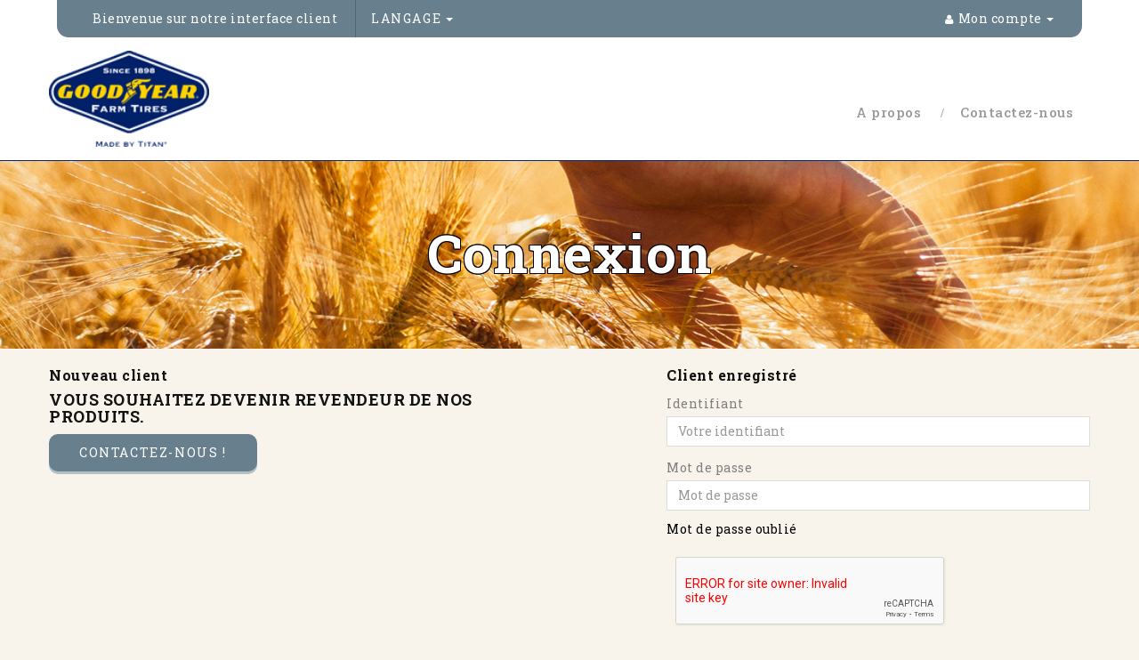

--- FILE ---
content_type: text/html; charset=UTF-8
request_url: https://goodyear-farm.com/pages/login.php?code=1227695972
body_size: 3458
content:
<!DOCTYPE html><html lang="en">
<head>
<title>TITAN Good-Year</title>
<meta http-equiv="content-type" content="text/html;charset=utf-8" />
<meta name="viewport" content="width=device-width, initial-scale=1">
<meta name="description" content="TITAN Good-Year - Pneus pour Tracteur et matériel agricole" />
<meta http-equiv="X-UA-Compatible" content="IE=edge">
<link href="../assets/images/favicon.png" rel="icon" type="image/png">
<link href="../assets/css/bootstrap.min.css" rel="stylesheet" media="screen" />
<link href="../assets/javascript/font-awesome/css/font-awesome.css" rel="stylesheet" type="text/css" />
<link href='https://fonts.googleapis.com/css?family=Roboto:100,200,300,400,500,700,900' rel='stylesheet' type='text/css'>
<link href="https://fonts.googleapis.com/css?family=Playfair+Display:400,400i,700,700i,900,900i" rel="stylesheet">
<link href="../assets/css/stylesheet.css" rel="stylesheet">
<link href="../assets/css/responsive.css" rel="stylesheet">
<link href="../assets/javascript/owl-carousel/owl.carousel.css" type="text/css" rel="stylesheet" media="screen" />
<link href="../assets/javascript/owl-carousel/owl.transitions.css" type="text/css" rel="stylesheet" media="screen" />
<script type="text/javascript" src="../assets/javascript/jquery-2.1.1.min.js"></script>
<script type="text/javascript" src="../assets/javascript/bootstrap/js/bootstrap.min.js" ></script>
<script type="text/javascript" src="../assets/javascript/template_js/jstree.min.js"></script>
<script type="text/javascript" src="../assets/javascript/template_js/template.js"></script>
<script type="text/javascript" src="../assets/javascript/common.js" ></script>
<script type="text/javascript" src="../assets/javascript/global.js"></script>
<script type="text/javascript" src="../assets/javascript/owl-carousel/owl.carousel.min.js"></script>
	
<script src="https://www.google.com/recaptcha/api.js" async defer></script>
<script type="text/javascript">
  var onloadCallback = function() {
	grecaptcha.render('html_element', {
	  'sitekey' : '6LfvCsAZAAAAAM28BoqXvwSFxfxV6N_pmuVfpG5R'
	});
  };
</script>

<script>
// Fonction d'affichage d'un message temporaire
// html = code HTML du contenu
// timeout = délai en millisecondes
window.onload = function() {
  // MaJNbreArticlesPanier();
};

$(document).ready(function() {
	$('select[name="DimPneu"]').change(function() {       
		document.getElementsByName('DiametreJante').value="";
		document.forms["formrech"].submit();
	});
	$('select[name="DiametreJante"]').change(function() {       
		document.forms["formrech"].submit();
	});
});

function InitRech(search) {
	window.location = "/pages/category.php?search="+search+"&code="+Math.floor(Math.random() * Math.floor(100));
}

/* ******************** WISH LISTE ****************************** */
function AfficheWishListe() { 
	document.getElementById("MaSelection").innerHTML = "<img src='/assets/images/bx_loader.gif'>";
	var code;
	code = Math.floor(Math.random() * Math.floor(100));
	$("#MaSelection").load('/pages/wishlist_inc.php?code='+code);
}
	 
function AjoutWishListe(ref) { 
	document.getElementById("MaSelection").innerHTML = "<img src='/assets/images/bx_loader.gif'>";
	var code;
	code = Math.floor(Math.random() * Math.floor(100));
	$("#MaSelection").load('/pages/wishlist_inc.php?ref='+ref+'&code='+code);
}

function SupprimeWishListe(ref) { 
	document.getElementById("MaSelection").innerHTML = "<img src='/assets/images/bx_loader.gif'>";
	var code;
	code = Math.floor(Math.random() * Math.floor(100));
	$("#MaSelection").load('/pages/wishlist_inc.php?action=delete&ref='+ref+'&code='+code);
}

/* ******************** PANIER ****************************** */

function AffichePanierMenu() { 
	document.getElementById("panierdetail").innerHTML = "<img src='/assets/images/bx_loader.gif'>";
	var code;
	code = Math.floor(Math.random() * Math.floor(100));
	$("#panierdetail").load('/pages/panier_inc.php?code='+code);
}
	
function MaJNbreArticlesPanier(ID_Utilisateur) {
	//document.getElementById("totalPanierAff").innerHTML = num;
	var code;
	code = Math.floor(Math.random() * Math.floor(100));
	$("#totalPanierAff").load('/pages/panier_titre_inc.php?code='+code+'&ID_Utilisateur='+ID_Utilisateur);
}
	
function SupprimePanierListe(ID_Article,ID_Conditionnement) { 
	var code;
	code = Math.floor(Math.random() * Math.floor(100));
	$("#panierdetail").load('/pages/panier_inc.php?action=delete&ID_Article='+ID_Article+'&ID_Conditionnement='+ID_Conditionnement+'&code='+code);
	//window.location.reload();
	MaJNbreArticlesPanier();
	AffichePanierMenu();
}
	
function SupprimePanierListe_2(ID_Article,ID_Conditionnement) { 
	var code;
	code = Math.floor(Math.random() * Math.floor(100));
	$("#panierdetail").load('/pages/panier_inc.php?action=delete&ID_Article='+ID_Article+'&ID_Conditionnement='+ID_Conditionnement+'&code='+code);
	window.location.href = "/pages/cart.php?code="+code;
}
	
function AjoutPanierListe(ID_Article,ID_Conditionnement,MultipleDeCommande,MinimumCommande) { 
	var code;
	code = Math.floor(Math.random() * Math.floor(100));
	$("#panierdetail").load('/pages/panier_inc.php?action=add&ID_Article='+ID_Article+'&ID_Conditionnement='+ID_Conditionnement+'&MultipleDeCommande='+MultipleDeCommande+'&MinimumCommande='+MinimumCommande+'&code='+code);
	//window.location.reload();
	//MaJNbreArticlesPanier();
}
	

/* ******************** DIVERS ****************************** */

function WaitSearch(){ 
	document.getElementById("MaSelection").innerHTML = "<img src='/assets/images/bx_loader.gif'>";
}

function WaitStop(){ 
	document.getElementById("MaSelection").innerHTML = "<h4>&nbsp;</h4>";
}


	
</script></head>
  <body class="category col-2 left-col">
    <div class="preloader loader" style="display: block;"> <img src="../assets/images/loader.gif"  alt="#"/></div>
    <div class="preloader loader" style="display: block;"> <img src="../assets/images/loader.gif"  alt="#"/></div>
    <header>
      <style>
.dropdown-submenu{
    position:relative;
    background-color: #FFF;
    color: #000;
	font-size: 11px;
	line-height: 14px;
    }
.dropdown-submenu>.dropdown-menu{
    top:0;left:100%;margin-top:-10px;margin-left:-1px;-webkit-border-radius:0 6px 6px 6px;-moz-border-radius:0 6px 6px 6px;border-radius:0 6px 6px 6px;
    background-color: #FFF;
    color: #000;
	padding: 0px;
    }
.dropdown-submenu:hover>.dropdown-menu{
    display:block;
	background-color: #CCC;
    /*color: #CCC;*/
    }
.dropdown-submenu>a:after{
    display:block;content:" ";float:right;width:0;height:0;border-color:transparent;border-style:solid;border-width:5px 0 5px 5px;border-left-color:#cccccc;margin-top:5px;margin-right:-10px;
    }
.dropdown-submenu:hover>a:after{
    border-left-color:#ffffff;
    }
.dropdown-submenu.pull-left{
    float:none;
    }
.dropdown-submenu.pull-left>.dropdown-menu{
    left:-100%;margin-left:10px;-webkit-border-radius:6px 0 6px 6px;-moz-border-radius:6px 0 6px 6px;border-radius:6px 0 6px 6px;
    }

#top-links .dropdown-menu li a {
    /*padding: 0px 20px 0px 10px;*/
    color: #000;
}
a:hover {
	/*color: #002776;*/
	color:#CCCCCC;
} 
#top-links .dropdown-menu {
    text-align: left;
    margin-top: 0px;
    border: 20px;
}
</style>

<form action="" method="get">
	<div class="header-top no-print">
		<div class="container" style="padding-right:20px;padding-left: 20px;width:auto;">
		  <div class="row">
			<div class="col-sm-12">
			  <div class="top-left pull-left" style="margin-left: 20px">
				<div class="wel-come-msg" >
					Bienvenue sur notre interface client  </div>
				<div class="language">
				  <form action="#" method="post" enctype="multipart/form-data" id="language">
					<div class="btn-group">
					  <button class="btn btn-link dropdown-toggle" data-toggle="dropdown" aria-expanded="false"> Langage <span class="caret"></span></button>
					  <ul class="dropdown-menu">
													 <li><a href="?code=1227695972&langue=GB">English - GB</a></li>
											  </ul>
					</div>
				  </form>
				</div>
				<div class="currency">
					   				</div>
			  </div>
				
			  <div class="top-right pull-right">
				<div id="top-links" class="nav pull-right" style="margin-right: 10px">
				  <ul class="list-inline">

                      
                  				  
					<li class="dropdown"><a href="/pages/#" title="Mon compte" class="dropdown-toggle" data-toggle="dropdown"><i class="fa fa-user" aria-hidden="true"></i><span>Mon compte</span> <span class="caret"></span></a>
					  <ul class="dropdown-menu dropdown-menu-right">
					 <!--   <li><a href="/pages/register.php">Register</a></li> -->
						<li><a href="/pages/login.php?code=1252341067">Connexion</a></li>
					  </ul>
					</li>
										<!--   <li><a href="/pages/#" id="wishlist-total" title="Wish List (0)"><i class="fa fa-heart" aria-hidden="true"></i><span>Wish List</span><span> (0)</span></a></li> -->
				  </ul>
				  				</div>
			  </div>
			</div>
		  </div>	
    	</div>
	</div>
</form>      <div class="container no-print">
    <div class="header-inner">
      <div class="col-sm-3 col-xs-3 header-left">
        <div id="logo"> <a href="/index.php?"><img src="/assets/images/logos/titan-good-year-2.png" alt="Retour à la page d&apos;accueil" width="180" height="108" border="0" class="img-responsive" title="Accueil" /></a> </div>
      </div>
      <div class="col-sm-9 col-xs-9 header-right">
        <nav id="menu" class="navbar">
          <div class="nav-inner">
            <div class="navbar-header"><span id="category" class="visible-xs">Menu</span>
              <button type="button" class="btn btn-navbar navbar-toggle" ><i class="fa fa-bars"></i></button>
            </div>
            <div class="navbar-collapse pull-left">
              <ul class="main-navigation">
              	                <li><a href="/pages/about-us.php?code=" >A propos
</a></li>
                <li><a href="/pages/contact.php?code=" >Contactez-nous</a> </li>
              </ul>
            </div>
          </div>
        </nav>
		   
		</div>
    </div>
  </div>    </header>
<div class="breadcrumb parallax">
  <h1>Connexion</h1>
  <ul>
    <li><a href="../index.php">Accueil</a></li>
    <li><a href="#">Compte utilisateur</a></li>
    <li><a href="login.php">Identifiant
</a></li>
  </ul>
</div>
<div class="container">
  <div class="row">
    <div class="col-sm-3 hidden-xs column-left" id="column-left">
      </div>
    <form action="" method="post">
    <div class="col-sm-12" id="content">
      <div class="row">
        <div class="col-sm-5">
          <h2>Nouveau client</h2>
          
          <h1>Vous souhaitez devenir revendeur de nos produits.</h1>

            <a href="/pages/contact.php" class="btn btn-primary">Contactez-nous !</a>
        </div>
          <div class="col-sm-2"></div>
        <div class="col-sm-5">
          <h2>Client enregistré</h2>
          <div class="form-group">
            <label class="control-label" for="input-email">Identifiant
</label>
            <input type="text" name="user" value="" placeholder="Votre identifiant" id="input-email" class="form-control" required>
          </div>
          <div class="form-group">
            <p>
              <label class="control-label" for="input-password">Mot de passe</label>
              <input type="password" name="passwd" value="" placeholder="Mot de passe" id="input-password" class="form-control" required>
              <a href="forgetpassword.php" class="forgot">Mot de passe oublié</a></p>
            <p>
			<div class="form-group">
				<div class="col-sm-12">
					<!-- Google reCAPTCHA box -->
					<div class="g-recaptcha" data-sitekey="6LfvCsAZAAAAAM28BoqXvwSFxfxV6N_pmuVfpG5R" style="margin-bottom: 30px;"></div>
				</div>
			</div>
			</p>
          </div>
            <input type="submit" name="submit" value="Connexion" id="button-login" data-loading-text="Chargement..." class="btn btn-primary">
          </div>
        </div>
      </div>
      </form>
    </div>
  </div>
     <div style="clear:both;"></div>
<footer class="no-print">
        <div class="footer-bottom">
        <div id="bottom-footer">
                    <div class="copyright"> Copyright -  Titan France &copy; 2021 |  <a href="/pages/mentions-legales.php">Mentions légales</a></div>
                   </div>
      </div>
    </div>
    
    <a id="scrollup">Scroll</a>
  </footer>
<script>
    AfficheWishListe(); 
    AffichePanierMenu();
    MaJNbreArticlesPanier()
</script></body>
</html>

--- FILE ---
content_type: text/css
request_url: https://goodyear-farm.com/assets/css/stylesheet.css
body_size: 13245
content:
@import url('https://fonts.googleapis.com/css2?family=Montserrat:wght@600;800;900&family=Roboto&family=Roboto+Slab:wght@100;300;400;500;600;700;800;900&display=swap');

body {
	font-family: 'Roboto Slab', sans-serif;
	font-weight: normal;
	color: #808080;
	font-size: 14px;
	letter-spacing: 0.5px;
	line-height: 22px;
	position: relative;
	background-color: #f8f3eb;
	height: 1500px;
}
:focus {
	outline: none !important;
}
h1, h2, h3, h4, h5, h6 {
	color: #121212;
	font-family: 'Roboto Slab', 500;
}
/* default font size */
.fa {
	font-size: 16px;
}
/* Override the bootstrap defaults */
h1 {
	font-size: 18px;
	font-weight: 700;
	text-transform: uppercase;
	/*font-family: 'Roboto Slab', serif;*/
}
h2 {
	font-size: 16px;
	font-weight: 700;
}
h3 {
	font-size: 15px;
	font-weight: 800;
	/*font-family: 'Roboto Slab', serif;*/
}
h4 {
	font-size: 14px;
}
h5 {
	font-size: 13px;
}
h6 {
	font-size: 12px;
}
a {
	color: #000;
	text-decoration: none;
}
a.accordion-toggle {
	color: #002776;
}
a.accordion-toggle.collapsed {
	color: #646464;
}
a:hover {
	text-decoration: none;
	color: #002776;
}
legend {
	background: #e6e6e6;
	font-size: 17px;
	/*font-family: 'Roboto Slab', serif;*/
	padding: 15px;
	display: block;
	width: 100%;
	margin-bottom: 20px;
	color: #000;
	border: 0;
	font-weight: 700;
}
/* alert start*/
.alert {
	padding: 8px 14px 8px 14px;
}
/* alert end */
label {
	font-size: 14px;
	font-weight: 400;
	margin: 3px 0;
}
.box {
	margin: 0 -20px;
}
select.form-control, textarea.form-control, input[type="text"].form-control, input[type="password"].form-control, input[type="datetime"].form-control, input[type="datetime-local"].form-control, input[type="date"].form-control, input[type="month"].form-control, input[type="time"].form-control, input[type="week"].form-control, input[type="number"].form-control, input[type="email"].form-control, input[type="url"].form-control, input[type="search"].form-control, input[type="tel"].form-control, input[type="color"].form-control {
	font-size: 14px;
	-moz-appearance: none;
	appearance: none;
	-webkit-appearance: none;
	border: 1px solid #ddd;
	font-size: 14px;
}
.input-group input, .input-group select, .input-group .dropdown-menu, .input-group .popover {
	border: none;
}
.input-group .input-group-addon {
	font-size: 12px;
	height: 30px;
}
#accordion .input-group-btn .btn {
	margin-left: 10px;
	float: left;
}
/* Fix some bootstrap issues */
span.hidden-xs, span.hidden-sm, span.hidden-md, span.hidden-lg {
	display: inline;
}
.nav-tabs {
	margin-bottom: 15px;
}
/* top */

.list-inline > li:before {
	background: url(../images/pipe.png);
}
#top .container {
	padding: 0 20px;
}
#top .btn-link, #top-links a {
	/*color: #9e9e9e;*/
	color:#FFFFFF;
	font-weight: normal;
	text-decoration: none;
	padding: 0px 7px 0;
	display: inline-block;
}
#top-links li .fa {
	font-size: 12px;
	margin: 0 5px 0 0;
}
#top-links > li {
	padding: 0 11px;
    background-color: aqua;
}
#top .btn-link:hover, #top-links a:hover {
	/*color: #002776;*/
	color:#CCCCCC;
}
#top-links .dropdown-menu a {
	text-shadow: none;
}
#top-links .dropdown-menu a:hover {
	color: #FFF;
}
#top .btn-link strong {
	font-size: 14px;
	line-height: 14px;
}
#top-links ul {
	float: left;
}
#top-links a + a {
	margin-left: 15px;
}
#top-links .dropdown-menu {
	text-align: left;
	margin-top: 10px;
}
#top-links .dropdown-menu li a {
	padding: 3px 10px;
	color: #FFF;
	
}
#top-links .dropdown-menu li a:hover {
	background: none;
	color: #002776;
}
#top-links .dropdown.open .dropdown-toggle {
	background: none;
}
.list-inline {
	margin: 10px -5px 0;
	float: none;
	display: inline-block;
	vertical-align: top;
}
.wel-come-msg {
    border-right:1px solid rgba(0, 0, 0, 0.2);
	/*color: #9e9e9e;*/
	color:#FFFFFF;
	float: left;
	margin-right: 17px;
	padding: 10px 20px 10px 0;
}
.header-top {
  background: #68808e;
  border-radius: 0 0 13px 13px;
  width: 90%;
    margin: auto;

 }
 
 .btn,
.gform_wrapper .gform_body-off ul.gform_fields .custom-upload .gform_drop_area input,
.gform_wrapper .gform_footer [type=submit] {
  border-radius: 10px;
  padding: 10px 60px;
  font-weight: 700;
  text-transform: uppercase;
  color: rgba(255, 255, 255, 0.75);
  letter-spacing: 1.2pt;
  border: none;
  -webkit-transition: all 0.3s;
  transition: all 0.3s;
  position: relative;
  top: 0;
  font-size: 14px;
}

.btn.btn-light-2, .gform_wrapper .gform_body ul.gform_fields .custom-upload .gform_drop_area input.btn-light-2, .gform_wrapper .gform_footer .btn-light-2[type=submit] {
    -webkit-box-shadow: 0 3px 0 0 #cbd2c7;
    box-shadow: 0 3px 0 0 #cbd2c7;
}
 
 .btn.btn-grey,
.gform_wrapper .gform_body-off ul.gform_fields .custom-upload .gform_drop_area input,
.gform_wrapper .gform_footer .btn-grey[type=submit] {
  background: #68808e;
  -webkit-box-shadow: 0 3px 0 0 #b4c0c6;
          box-shadow: 0 3px 0 0 #b4c0c6;
}

.btn.btn-grey:hover,
.gform_wrapper .gform_body-off ul.gform_fields .custom-upload .gform_drop_area input:hover,
.gform_wrapper .gform_footer .btn-grey:hover[type=submit] {
  -webkit-box-shadow: 0 6px 0 0 #b4c0c6;
          box-shadow: 0 6px 0 0 #b4c0c6;
}

 
 .hero {
  min-height: 600px;
  position: relative;
}

.hero .hero-image img {
  max-width: 100%;
}

.hero h1 {
  font-family: "Montserrat";
  text-transform: uppercase;
  font-weight: 900;
  color:#FFFFFF;
  font-size: 54px;
  line-height: 1;
  letter-spacing: 2pt;
}


.language .btn.btn-link.dropdown-toggle, .currency .btn.btn-link {
	padding-left: 0;
	background-color: rgba(255, 255, 255, 0);
	/*color: #9e9e9e;*/
	color:#FFFFFF;
}
.language, .currency {
	float: left;
}
.language .dropdown-menu, .currency .dropdown-menu {
	left: 0;
	margin: 0;
	right: auto;
	top: 42px;
	text-align: left;
}
.language li a, .currency li a {
	padding: 3px 10px;
}
.language li a:hover, .currency li .btn-link:hover {
	/*color: #002776;*/
	color: #CCC;
}
.currency-select.btn.btn-link.btn-block {
	font-weight: normal;
}
.language .dropdown-menu li > a:hover {
	background: none;
}
#top #currency .currency-select {
	text-align: left;
}
#top #currency .currency-select:hover {
	text-shadow: none;
	color: #ccc;
	background-color: #3b5998;
	background-image: linear-gradient(to bottom, #3b5998, #1f90bb);
	background-repeat: repeat-x;
}
.currency .btn-link, .language .btn-link, .currency .btn-link:hover {
	background: none;
	text-decoration: none;
	color: #fff;
}
.currency .btn-link:hover, .language .btn-link:hover {
	/*color: #002776;*/
	color:#FFF;
}
.currency .btn-link .fa, .language .btn-link .fa {
	margin: 0 10px;
}
.currency .btn-link:hover .fa, .language .btn-link:hover .fa {
	/*color: #002776;*/
	color:#FFF;
}
/* CSS for Header Start */

header {
	background: #FFFFFF;
	border-bottom-width: 1px;
	border-top-style: none;
	border-right-style: none;
	border-bottom-style: solid;
	border-left-style: none;
	border-bottom-color: #002776;
}
.header-contact {
	display: inline-block;
}
.respo-header-middle, .top-toggle {
	display: none;
}
.header-inner .header-left {
	width: auto;
	padding: 0;
	margin: 15px 0;
}
.header-inner .header-right {
	padding: 0;
	float: right;
	width: auto;
	margin: 62px 0 0;
}
/* logo */
#logo {
	margin: 0;
}
/* search */
.header-right #search .input-lg {
	height: 36px;
	line-height: 20px;
	border-radius: 0;
	border: 0;
	background-color: #fff;
	width: 340px;
}
.header-right #search .btn-lg {
	line-height: 21px;
	padding: 5px 7px 6px 10px;
	text-shadow: none;
	background: #002776;
	border-radius: 0;
	border: 0;
	color: #323131;
	float: left;
	margin: 3px;
}
#search {
	float: left;
}
#search.input-group {
	position: static;
}
#search .btn {
	background: hsla(0, 0%, 62%, 0);
    border-left: 1px solid rgba(0, 0, 0, 0.2);
	padding: 10px 16px;
    border-radius: inherit;
    color: #9E9E9E;
}
#search .btn:hover {
    background: #fddf00;
}
#search .btn:hover .fa{
	color: #000;
}
#search:hover .input-lg {
	border-radius: 0;
	display: block;
	border: none;
	height: 42px;
	line-height: 12px;
	background: #f1f1f1;
	padding: 11px;
	position: absolute;
	right: 11px;
	width: 320px;
}
#search .input-lg {
	display: none;
}
/* Cart */

#cart {
	margin-bottom: 10px;
}
#cart > .btn {
	font-size: 12px;
	line-height: 18px;
	color: #FFF;
}
#cart > .btn:hover .fa {
	color: #666;
}
#cart .img-thumbnail {
	max-width: none;
	width: auto;
}
.header-right #cart > .btn {
	font-size: 14px;
	line-height: 18px;
	color: #808080;
	background: none;
	border: 0;
	text-shadow: none;
	margin: 0 auto;
	width: auto;
	-ms-text-align-last: auto;
	text-align: left;
	padding: 0;
}
.header-right #cart {
	float: right;
	margin: 0;
}
.header-right #cart .dropdown-menu {
	margin: 0;
	top: 65px;
    border-top: 2px solid #002776;
	-webkit-box-shadow: 0 3px 7px 0 rgba(0, 0, 0, 0.1);
    -moz-box-shadow: 0 3px 7px 0 rgba(0, 0, 0, 0.1);
    box-shadow: 0 3px 7px 0 rgba(0, 0, 0, 0.1);
}
.header-right .fa-caret-down {
	padding: 0px 0px 0 10px;
	color: #aaabab;
}
.header-right .fa-caret-down:hover {
	color: #fff;
}
.header-right #search {
	float: left;
	clear: right;
	margin: 0 25px 0 0;
	background: #fff;
}
.header-right #search .btn-lg:hover .fa {
	color: #666;
}
#cart-total {
	background: url("../images/sprite.png") no-repeat scroll 0 0;
	padding: 5px 0px 0px 55px;
	display: block;
}
#cart-total > span {
    /*font-family: 'Montserrat';*/
    color: #CCC;
    text-transform: uppercase;
    font-weight: 700;
}
#cart.open > .btn {
	background-image: none;
	background-color: #FFFFFF;
	color: #666;
	box-shadow: none;
	text-shadow: none;
}
#cart.open > .btn:hover {
	color: #444;
}
#cart .dropdown-menu {
	background: #fff;
	z-index: 1001;
}
#cart .dropdown-menu {
	width: 300px;
	padding: 10px;
}
#cart .dropdown-menu table {
	margin-bottom: 10px;
}
#cart .dropdown-menu table.table-bordered, #cart .dropdown-menu table.table-bordered td, #cart .dropdown-menu table.table-striped td {
	border: none;
	padding: 4px;
	vertical-align: top;
	background: none;
}
#cart .dropdown-menu table.table-bordered {
	border-top: 1px solid #ddd;
}
#cart .dropdown-menu table.table-striped .btn-danger {
	padding: 0px 3px;
	background: none;
	border: none
}
#cart .dropdown-menu table.table-striped .btn-danger .fa, #cart .dropdown-menu table.table-striped .btn-danger:hover .fa {
	font-size: 12px;
	color: red;
}
#cart .dropdown-menu li p {
	padding: 10px 0;
	margin: 0;
}
#cart .btn-viewcart a, #cart .btn-checkout a {
	color: #fff;
	background: #002776;
	display: inline-block;
	padding: 6px 15px;
}
#cart .btn-viewcart a:hover, #cart .btn-checkout a:hover {
	background: #23282a;
}
#cart strong {
	font-weight: 500;
}

@media (max-width: 478px) {
#cart .dropdown-menu li > div {
	min-width: 100%;
}
}
/* CSS for Header End */


/* Menu */
nav {
	float: left;
}
.navbar {
	min-height: auto;
}
#menu .nav > li > a {
	color: #fff;
	text-shadow: 0 -1px 0 rgba(0, 0, 0, 0.25);
	padding: 10px 15px 10px 15px;
	min-height: 15px;
	background-color: transparent;
}
#menu .nav > li > a:hover, #menu .nav > li.open > a {
	background-color: rgba(0, 0, 0, 0.1);
}
#menu .dropdown-menu {
	padding-bottom: 0;
}
#menu .dropdown-inner {
	display: table;
}
#menu .dropdown-inner ul {
	display: table-cell;
}
#menu .dropdown-inner a {
	min-width: 160px;
	display: block;
	padding: 3px 20px;
	clear: both;
	line-height: 20px;
	color: #333333;
	font-size: 12px;
}
#menu .dropdown-inner li a:hover {
	color: #FFFFFF;
}
#menu .see-all {
	display: block;
	margin-top: 0.5em;
	border-top: 1px solid #DDD;
	padding: 3px 20px;
	-webkit-border-radius: 0 0 4px 4px;
	-moz-border-radius: 0 0 4px 4px;
	border-radius: 0 0 3px 3px;
	font-size: 12px;
}
#menu .see-all:hover, #menu .see-all:focus {
	text-decoration: none;
	color: #ffffff;
	background-color: #3b5998;
	background-image: linear-gradient(to bottom, #3b5998, #1f90bb);
	background-repeat: repeat-x;
}
#menu #category {
	float: left;
	font-size: 16px;
	line-height: 18px;
	font-weight: 700;
	/*color: #fff;*/
	text-transform: uppercase;
}
#menu .btn-navbar .fa {
	font-size: 24px;
	line-height: 20px;
	vertical-align: -3px;
	display: none;
}
#menu .btn-navbar {
	font-size: 15px;
	font-stretch: expanded;
	color: #000;
	padding: 0;
	float: right;
	margin: 0;
	background: none;
	position: absolute;
	top: 0;
	left: 0;
	right: 0;
	text-align: right;
	border: none;
	width: 100%;
	padding: 10px 0;
}
#menu .btn-navbar:hover, #menu .btn-navbar:focus, #menu .btn-navbar:active, #menu .btn-navbar.disabled, #menu .btn-navbar[disabled] {
}

@media (min-width: 768px) {
#menu .dropdown:hover .dropdown-menu {
	display: block;
}
}

@media (max-width: 767px) {
#menu div.dropdown-inner > ul.list-unstyled {
	display: block;
}
#menu div.dropdown-menu {
	margin-left: 0 !important;
	padding-bottom: 10px;
	background-color: rgba(0, 0, 0, 0.1);
}
#menu .dropdown-inner {
	display: block;
}
#menu .dropdown-inner a {
	width: 100%;
	/*color: #fff;*/
}
#menu .dropdown-menu a:hover, #menu .dropdown-menu ul li a:hover {
	background: rgba(0, 0, 0, 0.1);
}
#menu .see-all {
	margin-top: 0;
	border: none;
	border-radius: 0;
	/*color: #fff;*/
}
}
/* content */
.content {
	min-height: 600px;
}
/* Center align the text within the three columns below the carousel */
.marketing .col-lg-4 {
	text-align: center;
}
.marketing h2 {
	font-size: 20px;
	color: #000;
	font-weight: 700;
    padding: 30px 0;
    margin: 0;
	font-family: 'Montserrat';
}
.marketing .col-lg-4 p {
	margin: 0 15px 25px 15px;
}
.marketing img.img-circle {
	margin: 40px 0 10px;
    height: 80px;
    width: 80px;
    border: none;
    border-radius: 0;
}
/* CSS for CMS-Banner Start */
.cms_searvice{
	margin-top: -30px;
    border-bottom: 1px solid #ccc;
    padding: 50px 0;
}
.cms_banner {
    margin-top: 30px;
}
.cms-banner-right .Sub-right {
	opacity: 1;
}
.img-responsive {
	transition: 0.6s;
    -webkit-transition: 0.6s;
    -moz-transition: 0.6s;
}
#subbanner2 {
    margin-top: 30px;
}
#subbanner4 {
    margin-top: 30px;
}
.banner {
	overflow: hidden;
}
.sub-hover:hover img {
	opacity: 0.7;
	transform: scale(1.10);
	-webkit-transform: scale(1.10);
	-moz-transform: scale(1.10);
	transition: 0.6s;
    -webkit-transition: 0.6s;
    -moz-transition: 0.6s;
}
.cms-block1, .cms-block2, .cms-block3 {
	background: url("../../images/cms-icon.png") no-repeat scroll 35px 4px;
	padding: 0px 0px 0px 110px;
	transition: all ease 0.3s;
}
.cms-block1:hover, .cms-block2:hover, .cms-block3:hover {
	background: url("../../images/cms-icon.png") no-repeat scroll 35px -69px;
}
.cms-block1 > h4, .cms-block2 > h4, .cms-block3 > h4 {
	color: #000;
	font-size: 16px;
	margin: 0 0 3px 0;
	font-weight: 700;
}
.cms-block1 > p, .cms-block2 > p, .cms-block3 > p {
	color: #a2a2a2;
	margin: 0;
	transition: all ease 0.3s;
}
.cms-block1:hover > p, .cms-block2:hover > p, .cms-block3:hover > p {
	color: #002776;
	margin: 0;
}
.cms-block2 {
	background-position: 45px -297px !important;
}
.cms-block2:hover {
	background-position: 45px -380px !important;
}
.cms-block3 {
	background-position: 45px -149px !important;
}
.cms-block3:hover {
	background-position: 45px -223px !important;
}
.right-bottom-banner {
	margin-top: 20px;
}
.sub-banner-top {
	margin-top: 100px;
}
/* CSS for CMS-Banner End */
#center {
	padding-top: 0px;
}
/* prlx start*/
.parallax {
    background: rgba(0, 0, 0, 0) url("/assets/images/prlx.jpg") no-repeat fixed center center;
    margin-top: 50px;
    padding: 100px 0;
}
/*testimonial*/
.owl-item li {
	list-style: outside none none;
}
#testimonial {
	background: transparent none repeat scroll 0 0;
	text-align: center;
}

.testimonial-desc {
	color: #fff;
	margin: 0 100px 30px;
    font-weight: 300;
    font-size: 16px;
	line-height: 24px;
}
.testimonial-name h2 {
	/*font-family: 'Roboto Slab', serif;*/
	font-size: 32px;
	text-transform: none;
	margin-bottom: 10px;
	color: #fddf00;
	font-weight: 600;
}
.testimonial-designation {
	color: #fff;
}
.testimonial-name {
	margin-top: 20px;
}
#testimonial .owl-controls .owl-page {
	padding: 3px;
}
#testimonial .owl-controls .owl-page span {
	background: #fff;
	height: 6px;
	width: 6px;
}
#testimonial .owl-controls .owl-page.active span, #testimonial .owl-controls .owl-page span:hover {
	background: #002776;
}
#testimonial .owl-controls .owl-page:hover, #testimonial .owl-controls .owl-page.active {
	border: 2px solid #002776;
}
.home-slider .owl-controls .owl-page.active span {
	cursor: default;
}
#testimonial .owl-pagination {
	position: absolute;
	width: 100%;
	bottom: -60px;
}
#testimonial .owl-controls .owl-page {
	margin: 10px 6px;
	display: inline-block;
	border: 2px solid #fff;
}
/* testimonial  end*/
/* prlx end*/

.tab-banner {
	margin-bottom: 50px;
}

.search-form-container .search-form-results {
  left: -34%;
  width: 134%;
  top: 42px;
}

.search-form-container .search-form-results-title {
  font-size: 14px;
}

.search-form-container .search-form-results-text {
  font-size: 12px;
}

.search-form {
  position: relative;
}

.search-form input {
  width: 100%;
  position: relative;
  z-index: 1;
  border: none;
  background: rgba(255, 255, 255, 0.75);
  border-radius: 5px;
  border: none;
  height: 36px;
  padding: 0 50px 0 10px;
  color: #68808e;
}

.search-form input:focus {
  -webkit-box-shadow: inset 0 0 0 1px #f4f4f4;
          box-shadow: inset 0 0 0 1px #f4f4f4;
}

.search-form button {
  width: 20px;
  height: 20px;
  position: absolute;
  z-index: 2;
  top: 50%;
  right: 10px;
  -webkit-transform: translateY(-50%);
          transform: translateY(-50%);
  border: none;
  background-color: transparent;
  background-image: url("data:image/svg+xml,%3Csvg id='Layer_1' data-name='Layer 1' xmlns='http://www.w3.org/2000/svg' width='0.29in' height='0.28in' viewBox='0 0 20.81 20.2'%3E%3Ctitle%3EGroup 259%3C/title%3E%3Cg id='Group_259' data-name='Group 259'%3E%3Cg id='Ellipse_12' data-name='Ellipse 12'%3E%3Ccircle cx='7.34' cy='7.34' r='7.34' style='fill: none'/%3E%3Cpath d='M7.33,14.67a7.34,7.34,0,1,1,7.34-7.34A7.34,7.34,0,0,1,7.33,14.67ZM7.33,3a4.34,4.34,0,1,0,4.34,4.33A4.33,4.33,0,0,0,7.33,3Z' style='fill: %2368808e'/%3E%3C/g%3E%3Crect x='14.27' y='9.54' width='3' height='11.24' transform='translate(-6.1 15.6) rotate(-45)' style='fill: %2368808e'/%3E%3C/g%3E%3C/svg%3E%0A");
  background-size: contain;
  background-repeat: no-repeat;
  background-position: center center;
  cursor: pointer;
}

.search-form-results {
  position: absolute;
  top: 95%;
  left: 0;
  width: 100%;
  background: #fff;
  border-radius: 5px 10px 10px;
  overflow: hidden;
  z-index: 999;
  border: 1px solid #f4f4f4;
  opacity: 0;
  -webkit-transition: opacity .3s;
  transition: opacity .3s;
}

.search-form-results ul {
  list-style-type: none;
  margin: 0;
}

.search-form-results ul:not(:empty) {
  padding: 1.5rem 1.5rem 0.5rem 1.5rem;
}

.search-form-results ul li {
  padding-bottom: 1rem;
  border-bottom: 2px solid #f4f4f4;
  margin-bottom: 1rem;
}

.search-form-results ul li a {
  display: -webkit-box;
  display: -ms-flexbox;
  display: -webkit-flex;
  display: flex;
  -webkit-box-align: center;
      -ms-flex-align: center;
          align-items: center;
  color: #565e5e;
  padding-right: 30px;
  background-image: url("data:image/svg+xml,%3Csvg xmlns='http://www.w3.org/2000/svg' width='9.5' height='16' viewBox='0 0 9.5 16'%3E%3Cpath id='Path_133' data-name='Path 133' d='M1.5,0,0,1.5,6.5,8,0,14.5,1.5,16l8-8Z' fill='%23f2b134'/%3E%3C/svg%3E%0A");
  background-repeat: no-repeat;
  background-position: right center;
}

.search-form-results ul li a .img {
  border-radius: 5px;
  -ms-flex-negative: 0;
      flex-shrink: 0;
  margin-right: 1vw;
  width: 6vw;
  height: 3vw;
  max-width: 70px;
  max-height: 70px;
  min-width: 90px;
  min-height: 60px;
  background-repeat: no-repeat;
  background-size: cover;
  background-position: top center;
}

.search-form-results ul li a .tire-info:not(:last-of-type):after {
  content: '\2022';
  margin: 0 10px 0 14px;
}

.search-form-results ul li a:hover {
  color: #f2b134;
}

.search-form-results ul li:last-child {
  border-bottom: none;
  padding-bottom: 0;
}

.search-form.active:after {
  content: ' ';
  position: absolute;
  top: 33px;
  height: 20px;
  width: 100%;
  background: white;
  z-index: 500;
}

.search-form.active .search-form-results {
  border-top: none;
  opacity: 1;
}

/* footer */

footer {
	padding: 100px 0 0;
}
#bottom-footer {
	border-top: 1px solid #ccc;
	padding: 30px 0 0;
}
.footer-bottom {
	color: #a2a2a2;
  margin-top: 60px;
	text-align: center;
}
.footer-link {
	text-align: center;
}
.footer-link > li:first-child {
	border: medium none;
}
.footer-link > li {
	border-left: 1px solid;
	display: inline-block;
	line-height: 14px;
	list-style: outside none none;
	padding: 0 10px;
}
footer hr {
	border-top: none;
	border-bottom: 1px solid #666;
}
footer, footer a, .footer-bottom a {
	color: #808080;
}
.footer-services {
	margin-top: 60px;
}
footer a:hover {
	color: #002776;
}
/* footer cms start */
footer h5 {
	/*font-family: 'Roboto Slab', serif;*/
	font-size: 20px;
	color: #000;
	font-weight: 700;
	margin: 0px 0 20px;
}
footer ul {
	padding: 0;
	margin-top: 4px;
}
footer ul li {
	padding: 1px 0;
}
.footer-link a:hover {
	color: #002776;
}
/* breadcrumb */
.breadcrumb {
	padding: 70px 0 !important;
	margin: 0 0 20px !important;
	text-align: center;
}
.breadcrumb h1 {
	font-size: 60px;
	font-weight: 700;
	text-transform: none;
      text-shadow: 1px 0 0 #000, -1px 0 0 #000, 0 1px 0 #000, 0 -1px 0 #000, 1px 1px #000, -1px -1px 0 #000, 1px -1px 0 #000, -1px 1px 0 #000;
	color: #ffffff;
	margin: 0 0 5px;
	position: relative;
}
.breadcrumb a {
	color: #666;
	background-color: transparent !important;
	border: none !important;
	padding: 0 !important;
	position: relative !important;
}
.breadcrumb a:hover {
	border: none !important;
	color: #002776;
}
.breadcrumb ul {
        display: none;
    visibility: hidden;
}
.breadcrumb >ul> li + li::before {
	content: "";
	font-family: "FontAwesome";
	padding: 0 8px;
	position: relative;
	color: #fff;
}
.pagination {
	margin: 0;
}
/* buttons */

.viewmore {
	overflow: hidden;
	text-align: center;
	width: 100%;
}
.buttons {
	margin: 1em 0;
}
.btn {
	padding: 10px 34px;
	font-size: 14px;
	color: #ffffff;
	background: #002776;
	display: inline-block;
	
	
}
.btn-xs {
	font-size: 9px;
}
.btn-sm {
	font-size: 10.2px;
}
.btn-lg {
	padding: 6px 15px;
	font-size: 12px;
}
.btn-group > .btn, .btn-group > .dropdown-menu, .btn-group > .popover {
	font-size: 14px;
	font-weight: normal;
}
.btn-group > .btn-xs {
	font-size: 9px;
}
.btn-group > .btn-sm {
	font-size: 10.2px;
}
.btn-group > .btn-lg {
	font-size: 12px;
}
.btn-default {
	background: #002776;
	color: #ffffff;
	border: none;
	transition: color 0.3s ease 0s, border 0.3s ease 0s, background 0.3s ease 0s;
}
.btn-primary {
	color: #ffffff;
	
	font-weight: 400;
	  background: #68808e;
  -webkit-box-shadow: 0 3px 0 0 #b4c0c6;
          box-shadow: 0 3px 0 0 #b4c0c6;
}
.btn:hover {
	transition: color 0.3s ease 0s, border 0.3s ease 0s, background 0.3s ease 0s;
	background: #fddf00;
	color: #002776;
	text-decoration: none;
	cursor: pointer;
}
.input-group {
	display: inline-block;
	margin: 0 0 0 5px;
}
.input-group .btn {
	float: left;
	margin-left: 10px;
	padding: 11px 14px;
}
.btn-primary:hover, .btn-primary:active, .btn-primary.active, .btn-primary.disabled, .btn-primary[disabled] {
	background: #fddf00;
	color: #002776;
}
.btn-warning {
	color: #ffffff;
	text-shadow: 0 -1px 0 rgba(0, 0, 0, 0.25);
	background-color: #faa732;
	background-image: linear-gradient(to bottom, #fbb450, #f89406);
	background-repeat: repeat-x;
}
.btn-warning:hover, .btn-warning:active, .btn-warning.active, .btn-warning.disabled, .btn-warning[disabled] {
	box-shadow: inset 0 1000px 0 rgba(0, 0, 0, 0.1);
}
.btn-danger {
	color: #ffffff;
	background-color: #0e1011;
	border: none;
}
.btn-danger:hover, .btn-danger:active, .btn-danger.active, .btn-danger.disabled, .btn-danger[disabled] {
	background-color: #002776;
}
.btn-success {
	color: #ffffff;
	background-color: #5bb75b;
}
.btn-info {
	background: #39AAB0;
	color: #fff;
}
.btn-info:hover, .btn-info:active, .btn-info.active, .btn-info.disabled, .btn-info[disabled] {
	background: #454851;
	color: #fff
}
/* list group */

#column-left .list-group a.last, #column-right .list-group a.last {
	border: none;
}
.list-group a.active, .list-group a.active:hover, .list-group a:hover {
	color: #002776;
	background: none;
	border: none;
}
/* carousel */
.carousel-caption {
	color: #FFFFFF;
	text-shadow: 0 1px 0 #000000;
}
.carousel-control .icon-prev:before {
	content: '\f053';
	font-family: FontAwesome;
}
.carousel-control .icon-next:before {
	content: '\f054';
	font-family: FontAwesome;
}
/* product list */
.customtab .product-thumb {
	margin: 0 0 30px;
	text-align: center;
}
#related-slidertab .owl-wrapper-outer .product-thumb {
	margin: 0 10px;
}
.owl-wrapper-outer .product-thumb {
	margin: 0 10px;
}
.grid-list-wrapper .product-thumb {
	margin: 0 10px;
}
.left-sidebar-widget .product-thumb:hover .img-responsive {
	transform: none;
	transition: none;
}
.product-thumb {
	margin: 0 0 60px;
	overflow: hidden;
	text-align: center;
}
.product-thumb a img + img {
	display: none;
}
.product-thumb:hover a img {
	display: none;
}
.product-thumb:hover a img + img {
	display: block;
}
.image.product-imageblock > a {
	/*background: #ffffff none repeat scroll 0 0;*/
	overflow: hidden;
}
.product-thumb .image {
	text-align: center;
}
.product-thumb .image a {
	display: block;
}
.product-grid .product-thumb .image {
	float: none;
}
.product-thumb .button-group > li {
	list-style: outside none none;
	display: inline;
}
.addtocart-btn {
	display: table-cell;
}
.addtocart-btn > a {
	color: #ffffff;
	font-weight: 500;
	padding: 0 16px;
}
.product-list .product-thumb .image {
	float: left;
	/*background: #F5F5F5;*/
	margin: 0 20px 0 0;
}
.product-thumb .product-name {
	font-weight: 600;
	margin: 5px 0 5px;
}
.product-list .product-thumb .product-name {
	margin: 0 0 10px;
	color: #666;
}
.product-list .product-desc {
	-moz-border-bottom-colors: none;
	-moz-border-left-colors: none;
	-moz-border-right-colors: none;
	-moz-border-top-colors: none;
	border-color: #e5e5e5;
	border-image: none;
	border-style: solid;
	border-width: 1px 0;
	margin: 0 0 10px;
	padding: 25px 0;
	margin: 25px 0;
}
.product-list .product-thumb .caption {
	float: left;
	width: 64%;
	padding: 0;
	text-align: left;
	margin: 0 0 0 10px;
}
.content .product-list .product-thumb .product-price {
	float: none;
	margin: 0 0 10px;
}
.product-list .product-thumb .button-group .wishlist, .product-list .product-thumb .button-group .compare .product-list .product-thumb .button-group.addtocart-btn, .product-list .product-thumb .button-group .quick-view {
	height: 40px;
	width: 40px;
	padding: 0;
}

.content .product-list .product-thumb .rating {
	float: none;
	display: inline-block;
	margin: 0 0 10px;
}
.product-list .product-thumb {
	margin: 0 0 30px;
	padding: 0 0 20px;
}

@media (max-width: 1200px) {
.product-grid .product-thumb .caption {
	padding: 0 10px;
}
}

@media (max-width: 767px) {
.product-list .product-thumb .caption {
	min-height: 0;
	margin-left: 0;
}
.product-grid .product-thumb .caption {
	min-height: 0;
}
}
.riview {
	margin-left: 15px;
}
.rating {
	margin-top: 15px;
}
.rating .fa-stack {
	font-size: 8px;
	vertical-align: 1px;
}
span.fa-stack .fa-star.fa-stack-2x::before {
	color: #ffc000;
	content: "";
	font-size: 11px;
}
.fa-star::before {
	content: "";
}
span.fa-stack .fa-star-o::before {
	color: #9f9f9f;
	font-size: 11px;
	content: "";
}
.fa-star-o::before {
	content: "";
}
span.fa-stack {
	height: 14px;
	line-height: 14px;
	width: 10px;
}
.fa-stack {
	width: 9px;
	height: 10px;
}
.rating .fa fa-star, .productinfo-tab .fa fa-star {
	color: #002776;
}
.fa.fa-star.fa-stack-2x {
	color: #002776;
}
h2.price {
	margin: 0;
}
.product-thumb.transition {
	text-align: center;
}
.product-thumb .price {
	color: #121212;
	font-weight: 600;
	margin: 0;
}
.less {
	color: #002776;
	font-weight: 300;
	margin-left: 10px;
	text-decoration: line-through;
}
.product-thumb .price-tax {
	color: #999;
	font-size: 12px;
	display: none;
}
.product-list .button-group.grid-btn {
	display: none;
}
.product-grid .button-group.list-btn {
	display: none;
}
.button-group.list-btn > li {
	display: inline-block;
}
.tab-content .product-grid .product-thumb > .button-group, .content .product-slider .product-thumb > .button-group, .content .product-grid .product-thumb > .button-group, .column-left .product-grid .product-thumb .product-imageblock .button-group, .column-right .product-grid .product-thumb .product-imageblock .button-group, .column-left .product-slider .product-thumb .product-imageblock .button-group, .column-right .product-slider .product-thumb .product-imageblock .button-group {
	display: none;
}
.content .product-slider .product-thumb .product-imageblock .button-group, .content .product-grid .product-thumb .product-imageblock .button-group {
	opacity: 0;
	padding: 0 20px;
	transition: all 0.3s ease;
	-webkit-transition: all 0.3s ease;
	-moz-transition: all 0.3s ease;
	-ms-transition: all 0.3s ease;
	-o-transition: all 0.3s ease;
	position: absolute;
}
.content .product-thumb:hover .product-imageblock .button-group {
	opacity: 1;
	transition: all 0.8s ease;
	-webkit-transition: all 0.8s ease;
	-moz-transition: all 0.8s ease;
	-ms-transition: all 0.8s ease;
	-o-transition: all 0.8s ease;
	left: 0;
	right: 0;
	bottom: 10px;
}
.content .product-thumb .product-imageblock .button-group {
	opacity: 1;
	transition: all 0.8s ease;
	-webkit-transition: all 0.8s ease;
	-moz-transition: all 0.8s ease;
	-ms-transition: all 0.8s ease;
	-o-transition: all 0.8s ease;
	left: 0;
	right: 0;
	bottom: 10px;
}
.product-slider .product-thumb .product-imageblock, .content .product-grid .product-thumb .product-imageblock {
	position: relative;
	overflow: hidden;
}
.content .product-grid .product-grid-item {
	padding: 0;
}

@media (max-width: 768px) {
.product-list .product-thumb .button-group {
	border-left: none;
}
}
.product-thumb .button-group button:hover {
	color: #444;
	background-color: #ddd;
	text-decoration: none;
	cursor: pointer;
}
.product-thumb .button-group .addtocart-btn:hover, .product-thumb .button-group .wishlist:hover, .product-thumb .button-group .compare:hover, .product-thumb .button-group .quick-view:hover {
	background: #fddf00;
	color: #002776;
}
.product-thumb .button-group .wishlist, .product-thumb .button-group .compare, .product-thumb .button-group .quick-view {
	background: #002776 none repeat scroll 0 0;
	margin: 2px 0;
	overflow: hidden;
	padding: 13px 12px;
	height: 45px;
	width:45px;;
	color: #fff;
}

.product-list .addtocart-btn {
	padding: 10px 12px !important;
}
.product-thumb .button-group .addtocart-btn {
	background: #002776 none repeat scroll 0 0;
	margin: 2px 0;
	overflow: hidden;
	margin-top: 10px;
	padding: 12px 36px;
	color: #fff;
}
.product-list .product-thumb .button-group .addtocart-btn {
	display: inline;
}
.thumbnails {
	clear: both;
	list-style: none;
	padding: 0;
	margin: 0;
}
.thumbnails > img {
	width: 100%;
}
.image-additional a {
	margin-bottom: 20px;
	display: block;
	border: 1px solid #ece4d8;
}
.image-additional {
	max-width: 78px;
}
.thumbnails .image-additional {
	display: inline-block;
}
#product-thumbnail .item {
	text-align: center;
}

/* fixed colum left + content + right*/
@media (min-width: 768px) {
#column-left .product-layout .col-md-3 {
	width: 100%;
}
#column-left + .content .product-layout .col-md-3 {
	width: 50%;
}
#column-left + .content + #column-right .product-layout .col-md-3 {
	width: 100%;
}
.content + #column-right .product-layout .col-md-3 {
	width: 100%;
}
}
.qty-label {
	float: left;
	margin: 10px 10px 0 0;
}
.productpage-qty {
	width: 50px;
}
.productpage-title {
	font-weight: bold;
	text-transform: none;
	font-size: 30px;
	color:#002776;
}
.productpage-subtitle {
	text-transform: none;
	font-size: 20px;
}

.product-slider.owl-carousel {
	border: none;
	box-shadow: none;
	border-radius: 0;
	margin-bottom: 0;
	overflow: visible;
}
.product-slider.owl-carousel .owl-buttons {
	position: absolute;
	top: 45%;
	width: 100%;
}
.content .blog-wrapper .owl-buttons {
	position: absolute;
	top: 60%;
	width: 100%;
}
.product-slider.owl-carousel .owl-buttons div {
	font-size: 0;
}
.product-slider.owl-carousel .owl-buttons > div {
	background: url("../images/sprite.png") no-repeat 0 0;
	height: 20px;
	width: 20px
}
.content .blog-wrapper .owl-buttons > div.owl-next, .product-slider.owl-carousel .owl-buttons > div.owl-next {
	background-position: 0px -169px;
	right: -50px;
	height: 34px;
	width: 48px;
}
#related-slidertab .owl-next {
	right: 0;
}
#related-slidertab .owl-prev {
	left: 0;
}
.content .blog-wrapper .owl-buttons > div.owl-next:hover, .product-slider.owl-carousel .owl-buttons > div.owl-next:hover {
	background-position: 0px -226px;
	border-color: #002776;
}
.content .blog-wrapper .owl-buttons > div.owl-prev, .product-slider.owl-carousel .owl-buttons > div.owl-prev {
	background-position: -0px -54px;
	left: -50px;
	height: 34px;
	width: 48px;
}
.content .blog-wrapper .owl-buttons > div.owl-prev:hover, .product-slider.owl-carousel .owl-buttons > div.owl-prev:hover {
	background-position: 0px -111px;
	border-color: #002776;
}
#product-thumbnail.owl-carousel {
	border: none;
	box-shadow: none;
	border-radius: 0;
	margin: 0 auto 30px;
}
#product-thumbnail.owl-carousel .owl-buttons {
	position: absolute;
	top: 58%;
	width: 100%;
}
#product-thumbnail.owl-carousel .owl-buttons div {
	opacity: 0;
	font-size: 0;
	height: 20px;
}
#product-thumbnail.owl-carousel:hover .owl-buttons div {
	opacity: 1;
}
#product-thumbnail.owl-carousel .owl-buttons > div:before {
	font-family: 'FontAwesome';
	font-size: 25px;
	font-weight: normal;
	padding: 4px 10px;
	color: #fff;
	background-color: #000;
}
#product-thumbnail.owl-carousel .owl-buttons > div.owl-next:before {
	content: '\f105';
}
#product-thumbnail.owl-carousel .owl-buttons > div.owl-prev:before {
	content: '\f104';
}
#product-thumbnail.owl-carousel .owl-buttons > div.owl-next:hover:before, #product-thumbnail.owl-carousel .owl-buttons > div.owl-prev:hover:before {
	background-color: #002776;
}
#product-thumbnail.owl-carousel .owl-buttons .owl-next, #product-thumbnail.owl-carousel:hover .owl-buttons .owl-next {
	right: 0;
	left: auto;
}
#product-thumbnail.owl-carousel .owl-buttons .owl-prev, #product-thumbnail.owl-carousel:hover .owl-buttons .owl-prev {
	left: 0;
}
#product-thumbnail.owl-carousel .image-additional a {
	margin-bottom: 0;
}
/* CSS for Custom Tab */
.customtab-wrapper {
	display: inline-block;
	vertical-align: top;
	margin-bottom: 25px;
	width: 100%;
	margin-top: -25px;
}
.customtab-wrapper ul {
	margin: 0;
}
.customtab .tab {
	list-style-type: none;
	display: inline;
}
#tabs {
	text-align: center;
}
.tab:first-child::before {
	content: "";
}
.tab a {
	padding: 14px 35px;
	display: inline-block;
	font-family: Roboto Slab;
	font-size: 16px;
	font-weight: 400;
	margin-top: 50px;
	background: #f5f5f5;
	color: #4f4e4e;
}
.tab a.selected, .tab a:hover {
	color: #fff;
	background: #002776;
}
.customtab-inner {
	padding: 0;
}
.customtab .product-slider.owl-carousel .owl-buttons {
	top: -60px;
}
/* CSS for Menu start */

.main-navigation > li::before {
	content: "/";
	font-family: fontawesome;
	font-size: 14px;
}
.main-navigation > li:first-child::before {
	content: none;
}
.main-navigation > li {
	display: inline-block;
	vertical-align: top;
	list-style-type: none;
	position: relative;
}
/* CSS for Menu level-1 */
.main-navigation li a {
	color: #999;
	font-family: Roboto Slab;
	font-size: 15px;
	font-weight: 500;
}
.main-navigation li li a {
	font-family: Roboto Slab;
	font-size: 14px;
	font-weight: 300;
}
.main-navigation li a:hover {
	color: #fddf00;
}
.main-navigation li > a {
	padding: 45px 18px;
	position: relative;
}
.main-navigation > li:hover > a.active:before {
	font-family: 'FontAwesome';
	content: "\f0d8";
	position: absolute;
	bottom: 20px;
	left: 31px;
	font-size: 20px;
}
.main-navigation li a:before {
	color: #002776;
}
ul.main-navigation {
	display: inline-block;
	width: 100%;
	padding: 10px 0;
	margin: 0;
	vertical-align: top;
}
.main-navigation li ul {
	position: absolute;
	left: 0;
	top: 37px;
	border-top: 2px solid #002776;
	padding: 20px;
	background: #fff;
	z-index: 9;
	width: 250px;
	text-align: left;
	display: none;
	-webkit-box-shadow: 0 3px 7px 0 rgba(0, 0, 0, 0.1);
	-moz-box-shadow: 0 3px 7px 0 rgba(0, 0, 0, 0.1);
	box-shadow: 0 3px 7px 0 rgba(0, 0, 0, 0.1);
}
.main-navigation li:hover > ul {
	display: block;
}
/* CSS for Menu level-2 */

.main-navigation li li a {
	color: #000;
	display: block;
	padding: 6px 10px;
}
.main-navigation li li a:hover {
	color: #fff;
	background-color: #002776;
}
.main-navigation li ul ul {
	left: 220px;
	display: none;
	top: 0;
}
.main-navigation li.last-menu ul ul {
	left: auto;
	right: 220px;
}
ul.main-navigation > li.menu-last ul {
	left: auto;
	right: 0;
}
ul.main-navigation > li.menu-last ul ul {
	left: auto;
	right: 220px;
}
.main-navigation li li {
	display: inline-block;
	list-style-type: none;
	width: 100%;
	position: relative;
	transition: 200ms;
	-moz-transition: 200ms;
	-webkit-transition: 200ms;
	-o-transition: 200ms;
}
.main-navigation li li:hover {
	background: #646464;
	transition: 300ms;
	-moz-transition: 300ms;
	-webkit-transition: 300ms;
	-o-transition: 300ms;
}
.main-navigation li li:hover > a {
	color: #fff;
}
/* CSS for Menu end */




/* CSS for sidebar  block start */
.col-sm-3.hidden-xs.column-left {
	padding: 0 20px 0 0;
}
.col-sm-3.hidden-xs.column-right {
	padding-left: 20px;
}
.left-sidebar-widget ul > li {
	overflow: hidden;
	list-style: none;
}
.left-sidebar-widget, .right-sidebar-widget {
	margin-bottom: 45px;
}
.column-left .columnblock-title, .column-right .columnblock-title {
	font-size: 20px;
	/*font-family: 'Roboto Slab', serif;*/
	color: #000;
	margin-bottom: 15px;
	padding: 0 0 20px;
	font-weight: 700;
	border-bottom: 1px solid #002776;
}
.column-left .list-group, .column-right .list-group {
	margin: 0 0 20px;
}
.left-sidebar-widget .product-thumb {
	margin: 0;
	padding: 0;
}
.left-sidebar-widget .image.product-imageblock {
	margin: 0;
	padding: 0;
}
.left-sidebar-widget .product-thumb {
	border: medium none;
}
.left-sidebar-widget .product-name {
	font-size: 14px;
	font-weight: 400;
	margin: 0;
}
.left-sidebar-widget .price.product-price {
	color: #121212;
	font-weight: bold;
	margin: 10px 0;
}
.left-sidebar-widget .product-layout {
	margin: 15px 0;
}
/* CSS for sidebar  block end */


/* CSS for content Start */
.column-block {
	margin: 0 0 20px;
}
.category_block ul {
	padding: 0;
	margin: 0;
}
.category_block ul ul {
	padding: 0 0 0 15px;
}
.category_block ul li {
	list-style-type: none;
	padding: 5px 0;
}
.category_block ul li:last-child {
	border-bottom: none;
}
.category_block ul li p.list-group-item {
	display: inline-block;
	border: none;
	padding: 5px 0;
	width: 100%;
}
.category_block .list-group-item:hover {
	background: none;
}
.information-block ul li {
	padding: 5px 0;
	border-width: 0 0 1px;
	border-style: solid;
	border-color: #ddd;
}
.category_block .hitarea {
	float: right;
}
.category_block .hitarea.expandable-hitarea {
	height: 20px;
	width: 20px;
	z-index: 9;
	text-align: center;
	cursor: pointer;
	position: static;
}
.category_block .hitarea.collapsable-hitarea {
	height: 20px;
	width: 20px;
	z-index: 9;
	text-align: center;
	cursor: pointer;
	position: static;
}
.category_block .hitarea.expandable-hitarea:before {
	font-family: 'FontAwesome';
	content: '\f067';
	color: #999999;
	font-weight: normal;
	font-size: 10px;
	vertical-align: top;
}
.category_block .hitarea.collapsable-hitarea:before {
	font-family: 'FontAwesome';
	content: '\f068';
	color: #999999;
	font-weight: normal;
	font-size: 10px;
	vertical-align: top;
}
a.list-group-item {
	font-weight: bold;
}
p.list-group-item {
	font-weight: bold;
}
.filter .panel-footer {
	padding: 0;
}
.filter-block .checkbox {
	margin: 6px 0;
	font-weight: 300;
}
.filter-block .checkbox:hover {
	color: #002776;
}
.product-thumb .product-name a {
	font-size: 14px;
	color: #646464;
	font-weight: normal;
}
.product-list .product-thumb .product-name a {
	font-size: 15px;
}
.product-thumb:hover .product-name a {
	color: #002776;
}
.product-grid .product-desc {
	display: none;
}
.category-title {
	text-transform: uppercase;
}
.category-banner .img-thumbnail {
	border: none;
	padding: 0;
}
.category-banner .category-desc {
	margin: 10px 0;
}
.category-page-wrapper {
	display: inline-block;
	width: 100%;
	border: 1px solid #e6e6e6;
	padding: 20px;
}
.category-page-wrapper .form-control {
	background: transparent none repeat scroll 0 0;
	padding: 0;
}
.list-grid-wrapper {
	float: right;
	padding: 0;
	width: auto;
}
.category-page-wrapper .control-label {
	float: left;
	font-weight: bold;
}
.limit .form-control, .sort-inner .form-control {
	border: 0 none !important;
}
.limit, .sort-inner {
	float: left;
	padding-left: 10px;
}
.limit::before, .sort-inner:before {
	content: "\f107";
	font-family: fontawesome;
	position: absolute;
	right: 8px;
	top: 0px;
}
.page-wrapper {
	width: auto;
	padding: 0 0 0 20px;
	display: inline-block;
	border-left: 1px solid #d9d9d9;
}
#input-sort:before {
	content: "\f054";
	font-family: "Fontawesome";
}
.sort-wrapper {
	width: auto;
	margin: 0px 10px 0 0;
	padding: 0 0px 0 0;
	border: none;
	display: inline-block;
}
.pagination-inner {
	float: right;
}
#compare-total {
	border-right: 1px solid #d9d9d9;
	margin: 10px 10px 10px 0;
	padding-right: 15px;
}
.btn.btn-default.list, .btn.btn-default.grid {
	padding: 8px 16px;
}
.btn.btn-default.list.active {
	background: rgba(0, 0, 0, 0) url("../images/gridlist.png") no-repeat scroll -28px -35px;
}
.btn.btn-default.list {
	background: rgba(0, 0, 0, 0) url("../images/gridlist.png") no-repeat scroll -28px 0px;
}
.btn.btn-default.grid.active {
	background: rgba(0, 0, 0, 0) url("../images/gridlist.png") no-repeat scroll 5px -35px;
}
.btn.btn-default.grid {
	background: rgba(0, 0, 0, 0) url("../images/gridlist.png") no-repeat scroll 5px 0px;
}
.result-inner {
	float: left;
	margin: 10px;
}
.grid-list-wrapper .product-grid {
	padding-bottom: 60px;
}
.grid-list-wrapper {
	margin: 15px -10px;
}
.category-page-wrapper .page-wrapper .form-control {
	width: 50px;
}
.content .blog-heading h3, .productblock-title, .client-title, .contactus-title, .team-title, .about-title {
	font-size: 45px;
	clear: both;
	margin: 100px 0 0px;
	display: inline-block;
	width: 100%;
	padding: 0;
	font-weight: 700;
	text-align: center;
}
.title-subline {
	font-family: 'Montserrat', sans-serif;
	font-size: 14px;
	clear: both;
	margin: 20px 0px 60px;
	display: inline-block;
	width: 100%;
	font-weight: 300;
	text-align: center;
}
.brand-logo.owl-carousel .img-responsive {
	display: inline-block;
}
#product .addtocart {
	margin: 0 10px;
}
span.review-count, span.review-edit {
	margin: 0px 5px;
	display: inline-block;
}
.rating.product .fa-stack {
	vertical-align: 1px;
}
.productinfo-tab {
	margin: 25px 0 -20px;
}
.nav-tabs {
	padding: 0;
	margin: 0;
}
.productinfo-tab .tab-content {
	border-style: solid;
	border-width: 2px 0 0;
	overflow: hidden;
	padding: 25px;
	border: 1px solid #CCC;
	border-top: 2px solid #000000;
}
.label-title {
	font-weight: bold;
	margin: 0 5px 0 0;
}
.qty {
	display: inline-block;
	margin: 25px 0;
	width: auto;
}
.qty > input {
	border: 1px solid #ddd;
	padding: 8px;
	width: 60px;
	margin: 0 10px
}
#product .button-group.list-btn {
	float: right;
	margin: 0 10px;
}
.col-sm-7.prodetail {
	padding: 0 0 0 20px;
}
.productinfo-details-top, .productinfo-details-bottom {
	line-height: 25px;
	overflow: hidden;
}
.required .form-control {
	max-width: 100%;
}
.sort-wrapper .control-label, .page-wrapper .control-label {
	padding: 0;
	margin: 0;
}
#input-quantity {
	float: left;
	margin: 10px 0;
}
#product {
	clear: both;
	margin-top: 35px;
}
#product button {
	background: #002776 none repeat scroll 0 0;
	height: 40px;
	color: #fff;
	width: 40px;
}
#product .custom-qty {
	margin: 20px 0;
}
.input-text.qty {
	padding: 10px;
	width: 80px;
}
#product button:hover {
	background: #fddf00 none repeat scroll 0 0;
	color: #002776;
}
.product .product-desc {
	font-size: 12px;
}
.product .product_info li label {
	font-weight: bold;
	font-size: 12px;
	width: 85px;
}
.product .product_info li span {
	font-weight: normal;
	margin-left: 20px;
}
.productpage-price {
	font-size: 18px;
	color: #000;
	font-weight: bold;
	margin: 10px 0;
}
.brand-block {
	margin: 0 0 20px;
}
.brandproduct-title {
	background: #f1f1f1;
	padding: 8px;
}
.search-criteria, .search-desc {
	margin: 10px 0;
}
.box-block {
	border: 1px solid #ddd;
	padding: 10px;
	background: #F5F5F5;
	margin: 0 0 10px;
}
/* CSS for content End */


/*brand logo*/
#brand_carouse .owl-item {
	opacity: 0.5;
}
#brand_carouse .owl-item:hover {
	opacity: 1;
}
/* end*/

#scrollup {
	background: url("/assets/images/scroll.png") no-repeat;
	width: 60px;
	height: 60px;
	position: fixed;
	bottom: 20px;
	right: 20px;
	display: none;
	text-indent: -9999px;
	cursor: pointer;
	z-index: 9999;
}
/* CSS for Footer-Top CMS start */
.footer-top-cms {
    background: rgba(0, 0, 0, 0) url("/assets/images/news-Bg.jpg") no-repeat fixed center center;
	color: #fff;
	margin-top: 90px;
	padding: 50px;
}
.footer-top-cms h5 {
	/*font-family: 'Roboto Slab', serif;*/
	font-size: 26px;
	color: #fff;
	line-height: 35px;
	font-weight: 700;
	margin: 4px 15px 0 0;
}
.footer-logo {
	float: left;
}
.footer-bottom-cms {
	display: inline-block;
	margin: 20px 0;
}
.footer-payment ul {
	margin: 0;
	padding: 0;
}
.footer-payment li {
	float: left;
	margin: 0 10px 0 0;
	list-style-type: none;
}
.footer-payment li:last-child {
	margin: 0;
}
.footer-desc {
	display: inline-block;
	margin: 20px 40px 0 0;
}
.newslatter input {
	height: 48px;
	width: 390px !important;
	border-right: 0 none;
	border: 1px solid #e6e6e6;
}
.newslatter .btn.btn-large.btn-primary {
	padding: 13px 28px;
	font-size: 16px;
	margin-left: 0px;
	color: #fff;
	letter-spacing: 1px;
	background-color: #002776;
	font-weight: 700;
}
.newslatter .btn.btn-large.btn-primary:hover {
	color: #002776;
	background-color: #fddf00;
}
.footer-social {
	float: right;
}
.newslatter h5, .footer-social h5 {
	margin: 0 0 10px;
}
.newslatter .title-subline, .footer-social .title-subline{
	color: #fff;
    text-align: left;
    margin: 0px 0 30px;
}
.footer-social ul {
	padding: 0;
	margin: 0;
}
.footer-social li {
	float: left;
	list-style-type: none;
	margin: 0 8px 0 0;
}
.footer-social li a {
	border: 2px solid #fff;
	height: 48px;
	width: 48px;
	border-radius: 50%;
	display: block;
	text-align: center;
	line-height: 50px;
	color: #fff;
}
.footer-social li a:hover {
	border: 2px solid #002776;
	background-color: #002776;
	color: #fddf00;
}
.footer-social li a .fa {
	font-size: 20px;
}
/* CSS for Footer-Top CMS end */

/* CSS for Footer-bottom CMS start */

.footer-bottom .copyright {
	text-align: center;
	padding-top: 3px;
}
/* CSS for Footer-bottom CMS end */


/* CSS for Footer-Right CMS start */
.footer-contact ul {
	margin: 0;
	padding: 0;
}
.footer-contact ul li {
	list-style-type: none;
	padding: 0
}
.footer-contact .fa {
	margin: 0 5px 0 0;
	float: left;
	clear: both;
	color: #000;
	text-align: center;
	line-height: 26px;
	width: 15px;
}
.footer-contact .fa.fa-mobile {
	font-size: 18px;
}
.footer-contact .fa.fa-map-marker {
	font-size: 15px;
}
.footer-contact .fa.fa-envelope {
	font-size: 11px;
}
.footer-contact span {
	float: left;
	padding: 1px;
}
/* CSS for Footer-Right CMS end */

/* CSS for Blog Start */
	/* CSS for Blog Sidebar Start */
#column-left .blog .blog-heading, #column-right .blog .blog-heading {
	padding: 0;
}
#column-left .blog .blog-inner, #column-right .blog .blog-inner {
	border: 1px solid #ddd;
	margin: 0 0 20px;
	padding: 20px 20px;
	background: #F5F5F5;
}
#column-left .blog-name h2, #column-right .blog-name h2 {
	font-family: 'Arimo';
	font-size: 13px;
	color: #1b1b1b;
	text-transform: capitalize;
	font-weight: normal;
	margin: 0 0 5px;
}
#column-left .blog-name h2:hover, #column-right .blog-name h2:hover {
	color: #002776;
}
#column-left .blog-content, #column-right .blog-content {
	overflow: hidden;
}
#column-left .blog-content .blog-desc, #column-left .blog-content .blog-more, #column-right .blog-content .blog-desc, #column-right .blog-content .blog-more {
	display: none;
}
#column-left .blog-image img, #column-right .blog-image img {
	width: 100%;
	height: auto;
}
#column-left .blog-wrapper .blog-image .blog-date, #column-left .blog-wrapper .blog-image .blog-readmore, #column-left .blog-wrapper .blog-readmore, #column-right .blog-wrapper .blog-image .blog-date, #column-right .blog-wrapper .blog-image .blog-readmore, #column-right .blog-wrapper .blog-readmore {
	display: none;
}
.tagcloud li > a {
	border: 1px solid #c9c7bc;
	line-height: 45px;
	padding: 8px 13px;
}
.tagcloud li > a:hover {
	border: 1px solid #002776;
	color: #002776;
}
.tagcloud li {
	display: inline;
	list-style: outside none none;
	margin: 2px;
	overflow: hidden;
}
#latestblog .clickable .owl-buttons .fa.fa-angle-right, #latestblog .clickable .owl-buttons .fa.fa-angle-left {
	font-size: 24px;
}
#latestblog .owl-controls .owl-buttons .owl-prev, #latestblog .owl-controls .owl-buttons .owl-next {
	top: -54px;
}
#latestblog .owl-carousel .owl-buttons .owl-prev {
	right: 36px;
}
/* CSS for Blog Sidebar End */

/* CSS for Blog content Start */

.content .blog .blog-wrapper li {
	padding: 0 15px;
}
.content .blog-image img {
	width: 100%;
	height: auto;
}
.content .blog-wrapper .owl-buttons > div {
	background: url("../images/sprite.png") no-repeat 0 0;
	height: 20px;
	width: 20px;
	font-size: 0;
	text-indent: -9999px;
}
#blog .right-sidebar-widget .blog-content {
	background: none;
}
.index .blog-content {
	padding-bottom: 0px;
}
.blog .owl-pagination {
	top: 0px !important;
}
.blog-content {
	margin: 10px 0 0;
	padding-bottom: 70px;
}
.blog-name {
	font-size: 16px;
	font-weight: 500;
	text-transform: none;
}
.blog-name h2:hover {
	color: #002776;
}
.content .blog-wrapper .blog-image {
	position: relative;
}
.content .blog-wrapper .blog-content {
	text-align: left;
}
.content .blog-wrapper .blog-hover {
	position: absolute;
	top: 0;
	left: 0;
	width: 100%;
	height: 100%;
	background: rgba(0,0,0,0.5);
	opacity: 0;
	transition-duration: 500ms;
}
.content .blog-wrapper .item:hover .blog-hover {
	opacity: 1;
	transition-duration: 500ms;
}
.content .blog-wrapper .blog-readmore-outer {
	position: absolute;
	right: 0;
	left: 0;
	top: 45%;
	text-align: center;
	opacity: 0;
	transition-duration: 500ms;
}
.content .blog-wrapper .item:hover .blog-readmore-outer {
	opacity: 1;
	transition-duration: 500ms;
}
.content .blog-wrapper .blog-readmore-outer .blog-readmore {
	padding: 8px 15px;
	color: #fff;
}
.content .blog-wrapper .blog-image .blog-date {
	padding: 7px 15px;
	background: rgba(14, 16, 17, 0.5) none repeat scroll 0 0;
	color: #ffffff;
	position: absolute;
	bottom: 0;
	left: 0;
}
.blog_img > img {
	max-width: 100%;
}
.blog-comment {
	font-style: italic;
}
.blog-readmore {
    color: #fff;
    background: #002776;
    padding: 10px 30px;
    margin: 10px 0 0;
    display: inline-block;
}
.blog-readmore:hover{
	background: #fddf00;
	color: #002776;
}
.index .blog-desc {
    margin: 10px 0 0;
    padding: 10px 0;
    border-top: 1px solid #ECECEC;
}
.blog-desc {
	margin: 20px 0;
}
.blog-name > a {
	display: inline-block;
	margin: 22px 0 0;
	overflow: hidden;
	font-size: 26px;
	font-weight: 700;
	text-transform: capitalize;
}
.index .blog-name > a {
	display: inline-block;
	margin: 12px 0 0;
	overflow: hidden;
	font-size: 26px;
	font-weight: 700;
	text-transform: capitalize;
}
.index .blog-name > a {
	font-size: 16px;
	line-height: 24px;
}
.index .blog-date {
	color: #ffffff;
	display: inline-block;
	margin: -42px 0 0;
	padding: 0px 15px;
	position: absolute;
	z-index: 999999;
	font-weight: 400;
}
.blog-date {
	color: #fddf00;
	display: inline-block;
	font-weight: 400;
}
.blog-content .blog-author {
	font-style: italic;
}
.author-avatar {
	float: left;
	margin-right: 20px;
	width: 80px;
}
.comment {
	list-style: outside none none;
	display: inline-block;
}
.author-about {
	display: inline-block;
	margin: 50px 0;
}
.author-name {
	display: inline-block;
	margin-top: 0;
}
.comment-reply {
	float: right;
}
article, .author {
	border-top: 1px solid #e6e6e6;
	margin: 10px 0;
	padding-top: 20px;
	display: inline-block;
}
.comment-title, .author-about-title, #reply-title {
	margin: 0 0 15px;
}
.comment-list {
	margin: 0 0 30px;
}
.comment-avatar {
	float: left;
	margin-right: 20px;
	width: 80px;
}
.right-sidebar-widget .blog-name > a {
	font-size: 18px;
	margin: 15px 0 0;
}
.right-sidebar-widget .latestblog .owl-prev {
	background-position: 0px -114px;
	right: -50px;
	left: auto;
	height: 30px;
	width: 34px;
	opacity: 1;
}
.right-sidebar-widget .latestblog .owl-next {
	background-position: 0px -114px;
	right: -50px;
	left: auto;
	height: 30px;
	width: 34px;
	opacity: 1;
}
/* CSS for Blog content End */


/* CSS for Blog-List Start */
.blog-list-item {
	margin: 0 0 20px;
}
.blog-list-item .blog-list-image img {
	width: 100%;
	height: auto;
}
.blog-list-item .blog-listname h2 {
	margin: 20px 0 10px;
	font-weight: bold;
}
.blog-list-item .blog-listname h2:hover {
	color: #39AAB0;
}
.blog-list-image {
	position: relative;
}
.blog-list-item .blog-list-image .blog-list-date {
	padding: 7px 15px;
	background: rgba(57, 170, 176, 0.5);
	color: #ffffff;
	position: absolute;
	bottom: 0;
	left: 0;
}
.blog-list-item .blog-list-image .blog-list-readmore {
	position: absolute;
	right: 0;
	left: 0;
	top: 45%;
	text-align: center;
	opacity: 0;
	transition-duration: 500ms;
}
.blog-list-item:hover .blog-list-readmore {
	opacity: 1;
	transition-duration: 500ms;
}
.blog-list-item .blog-list-image .blog-list-readmore .readmore {
	padding: 8px 15px;
	background: #000000;
	color: #fff;
}
.blog-list-item .blog-list-image .bloglist-hover {
	position: absolute;
	top: 0;
	left: 0;
	width: 100%;
	height: 100%;
	background: rgba(0,0,0,0.5);
	opacity: 0;
	transition-duration: 500ms;
}
.blog-list-item:hover .bloglist-hover {
	opacity: 1;
	transition-duration: 500ms;
}
/* CSS for Blog-List End */

/* CSS for Single-Blog-List Start  */

.singleblog-desc {
	margin: 20px 0;
}
.singleblog-image {
	position: relative
}
.singleblog-image img {
	max-width: 100%;
	height: auto;
}
.singleblog-title {
	margin: 10px 0 0;
	font-weight: 600;
}
.single-blog-share {
	margin: 0 0 10px;
}
.singleblog-date {
	padding: 7px 15px;
	background: rgba(57, 170, 176, 0.5);
	color: #ffffff;
	position: absolute;
	bottom: 0;
	left: 0;
}
/* CSS for Single-Blog-List End  */

/* CSS for Blog end */

/* CSS for Blog List More Start */
#blogList li {
	display: none;
}
.load-more-wrapper {
	display: inline-block;
 text-align;
	text-align: center;
	width: 100%;
}
.loadMore, .showLess {
	display: inline-block;
	color: #ffffff;
	background: #39AAB0;
}
.loadMore:hover, .showLess:hover {
	background: #454851;
}
#loadMore, #showLess {
	color: #fff;
	cursor: pointer;
	padding: 6px 15px;
}
.none {
	display: none;
}
.blog-meta > li {
	float: left;
	margin-right: 15px;
	list-style: none;
}
.u-url {
	color: #002776;
	text-transform: capitalize;
}
.blog-meta {
	padding: 0;
	width: 100%;
	display: inline-block;
}
.blog-readmore {
	display: inline-block;
}
.blog-meta li i {
	margin: 0 5px 0 0;
}
input, button, select, textarea {
	border: 0px none;
}
.newslatter input {
	border: 0 none !important;
    padding: 0 24px;
}
.blog_img {
	height: 400px;
	overflow: hidden;
}
.video.blog_img {
	height: auto;
}
video {
	width: 100%;
}
#commentform input {
	width: 385px;
}
#submit {
	background: #002776 none repeat scroll 0 0;
	height: 32px;
	border: none;
	color: #fff;
	width: 100px;
	text-transform: capitalize;
	float: right;
}
#submit:hover {
	background-color: #23282a;
}
#commentform label {
	margin-bottom: 30px;
	vertical-align: top;
	width: 200px;
}
.open > .dropdown-menu {
	padding: 5px;
	background: #fff;
	color: #666;
}
.dropdown-menu>li>a {
    color: #000;
}
/*   Slder Navigation Arrow    */

.home-slider.owl-carousel {
	border: none;
	box-shadow: none;
	background: none;
	border-radius: 0;
	margin: 0;
}
.home-slider .owl-controls {
	bottom: 15px;
	position: absolute;
	width: 100%;
    display: none !important;
}
.owl-carousel .owl-wrapper-outer {
	border: none;
	box-shadow: none;
	border-radius: 0;
}
.home-slider .owl-pagination {
	top: 60px;
}
.home-slider .owl-buttons {
	bottom: 310px;
	position: relative;
}
.home-slider .owl-prev {
	font-size: 0;
	height: 64px;
	position: absolute;
	width: 80px;
	left: 100px;
}
.home-slider .owl-prev {
	cursor: pointer;
}
.mainbanner{
	margin: 30px 0;
}
.mainbanner .owl-carousel .owl-buttons .owl-prev {
	left: 50px;
}
.mainbanner .owl-carousel .owl-buttons .owl-next {
	right: 50px;
}
.mainbanner .owl-prev {
	background: url("../images/left_arrow.png") no-repeat 0 0;
}
.mainbanner .owl-next {
	background: url("../../image/right_arrow.png") no-repeat 0 0;
}
.home-slider .owl-next {
	font-size: 0;
	height: 64px;
	position: absolute;
	width: 80px;
}
.home-slider .owl-next {
	/*cursor:url("../image/right_arrow.png"), auto !important
*/
	cursor: pointer;
}
.home-slider .owl-controls .owl-page {
	padding: 3px;
	border: 2px solid #999;
}
.home-slider .owl-controls .owl-page span {
	background: #999;
	height: 6px;
	width: 6px;
}
.home-slider .owl-controls .owl-page.active span, .home-slider .owl-controls .owl-page span:hover {
	background: #002776;
}
.home-slider .owl-controls .owl-page:hover, .home-slider .owl-controls .owl-page.active {
	border: 2px solid #002776;
}
.home-slider .owl-controls .owl-page.active span {
	cursor: default;
}
.brand-logo.owl-carousel .owl-buttons div {
	background: url("../images/sprite.png") no-repeat 0 0;
	font-size: 0;
	top: 40%;
	height: 34px;
	width: 48px;
}
.brand-logo.owl-carousel .owl-buttons .owl-prev {
	background-position: 0px -54px;
	left: -50px;
}
.brand-logo.owl-carousel .owl-buttons .owl-prev:hover {
	background-position: 0px -111px;
}
.brand-logo.owl-carousel .owl-buttons .owl-next {
	background-position: 0px -169px;
	right: -50px;
}
.brand-logo.owl-carousel .owl-buttons .owl-next:hover {
	background-position: 0px -226px;
}
/*   contact page    */

.contact .contactus-title {
	margin: 0 0 30px 0;
}
.contact .contact-desc {
	margin: 0 0 90px;
}
.complaint, .email, .time {
	text-align: center;
	border-left: 1px solid #b9b9b9;
}
.complaint .tf, .email .tf, .time .tf {
	background: rgba(0, 0, 0, 0) url("../images/about-icon.png") no-repeat scroll center 0;
	padding: 38px 0 0;
}
.email .tf {
	background-position: center -63px;
}
.time .tf {
	background-position: center -123px;
}
.complaint {
	border: 0 none;
}
.forgot {
	display: inline-block;
	margin: 10px 0;
}
.main-form input, .main-form textarea, .leave-form input, .leave-form textarea {
	margin: 0 0 30px;
	padding: 10px;
	width: 100%;
	background-color: #e6e6e6;
	max-width: 100%;
	display: inline-block;
}
.main-form form {
	margin: 60px auto;
}
.main-form {
	margin: 90px 50px 0;
}
.map {
    margin: 100px 50px 0px;
}
/*   contact page end    */




/*about page start*/

.aboutus-title {
	/*font-family: 'Roboto Slab', serif;*/
	font-size: 26px;
	font-weight: 700;
	margin: 0 0 20px 25px;
}
.desc > p {
	line-height: 26px;
	margin: 0 0 0 30px;
}
.social > li {
	display: inline-block;
	list-style: outside none none;
	border-radius: 50%;
	height: 42px;
	width: 42px;
	transition: all 1s ease 0s;
}
.social > li:hover {
	background: #ff0000 none repeat scroll 0 0;
	color: #fff;
}
.social > li:hover a {
	color: #fff;
}
.social li a .fa {
	font-size: 20px;
	padding: 10px;
}
.text-box {
	text-align: center;
}
.text-box .name {
	margin: 27px 0 3px;
}
.deg {
	font-size: 13px;
	font-weight: 400;
	color: #002776;
	margin: 0 0 20px;
}
.team .team-desc, .about-desc {
	margin: 0 0 50px;
}
ul {
	padding: 0;
	margin: 0;
}
.skill ul {
	padding-right: 15px;
}
.skill li {
	list-style: outside none none;
	margin-bottom: 14px;
}
.mission {
	padding: 0 20px;
}
.who-we-are {
	padding-left: 15px;
}
.purchase-title {
	font-size: 26px;
	font-weight: 700;
}
.purchase {
	border: 1px solid #002776;
	padding: 30px;
	text-align: center;
	margin-top: 80px;
}
.purchase a {
	background: #002776 none repeat scroll 0 0;
	color: #ffffff;
	display: inline-block;
	font-weight: 400;
	padding: 10px;
}
.purchase > button {
	background: #002776 none repeat scroll 0 0;
	margin: 10px 0;
}
.work li {
	list-style: outside none none;
	margin-bottom: 47px;
}
.team {
	margin: 0 -30px;
}
.team1, .team2, .team3, .team4 {
	padding: 30px;
}
.team-social {
	position: absolute;
	left: 20px;
	bottom: 45px;
	display: none;
}
.team-social .fa.fa-facebook, .team-social .fa.fa-twitter, .team-social .fa.fa-google-plus, .team-social .fa.fa-linkedin, .team-social .fa.fa-pinterest-p, .team-social .fa.fa-instagram {
	border-radius: 50%;
	color: #fff;
	display: inline-block;
	font-size: 15px;
	height: 33px;
	line-height: 33px;
	padding: 0;
	text-align: center;
	width: 33px;
}
.team-social .fa-facebook {
	background: #3c5b9b none repeat scroll 0 0;
	border: 2px solid #3c5b9b;
}
.team-social .fa-facebook:hover {
	background: #fff none repeat scroll 0 0;
	color: #3c5b9b
}
.team-social .fa-twitter {
	background: #359bed none repeat scroll 0 0;
	border: 2px solid #359bed;
}
.team-social .fa-twitter:hover {
	background: #fff none repeat scroll 0 0;
	color: #359bed;
}
.team-social .fa-google-plus {
	background: #e33729 none repeat scroll 0 0;
	border: 2px solid #e33729;
}
.team-social .fa-google-plus:hover {
	background: #fff none repeat scroll 0 0;
	color: #e33729;
}
.team-social .fa-linkedin {
	background: #027ba5 none repeat scroll 0 0;
	border: 2px solid #027ba5;
}
.team-social .fa-linkedin:hover {
	background: #fff none repeat scroll 0 0;
	color: #027ba5;
}
.team-social .fa-pinterest-p {
	background: #cb2027 none repeat scroll 0 0;
	border: 2px solid #cb2027;
}
.team-social .fa-pinterest-p:hover {
	background: #fff none repeat scroll 0 0;
	color: #cb2027;
}
.team-social .fa-instagram {
	background: #3f729b none repeat scroll 0 0;
	border: 2px solid #3f729b;
}
.team-social .fa-instagram:hover {
	background: #fff none repeat scroll 0 0;
	color: #3f729b;
}
.team .img-responsive {
	width: 100%;
	border-radius: 50%;
}
#progress1 > h4, #progress2 > h4, #progress3 > h4, #progress4 > h4, #progress5 > h4 {
	color: #313743;
	font-weight: 400;
	margin: 0 0 -45px;
	padding: 15px;
}
div.dioprogress_padding {
	padding: 0;
}
div.dioprogress_size_l {
	height: 45px;
}
.loader {
	position: fixed;
	width: 100%;
	z-index: 99;
	height: 100%;
	background: #fff;
}
.preloader.loader > img {
	height: 200px;
	width: 200px;
	left: 0;
	margin: 0 auto;
	position: absolute;
	right: 0;
	top: 40%;

}
/*about page end*/

@media (max-width: 1199.98px) {
  footer ul {
    -webkit-box-orient: vertical;
    -webkit-box-direction: normal;
        -ms-flex-direction: column;
            flex-direction: column;
  }

  footer ul li {
    margin: 0 0 .5rem 0;
  }
}



@media (min-width: 980px) and (max-width: 1699.98px) {
  .hero h1 {
    font-size: 48px;
  }
}

@media (max-width: 979.98px) {
  .hero h1 {
    font-size: 33px;
    line-height: 42px;
    margin-bottom: 1.5rem;
  }
}

.hero h2 {
  font-family: "Roboto Slab";
  font-size: 26px;
  line-height: 1.3;
  font-weight: bold;
}

@media (min-width: 980px) and (max-width: 1699.98px) {
  .hero h2 {
    font-size: 20px;
    line-height: 1.5;
  }
}

@media (max-width: 979.98px) {
  .hero h2 {
    font-size: 24px;
    line-height: 33px;
  }
}

.hero-image {
  color: #fff;
  background-size: cover;
  background-position: center center;
}

.hero-image .inner {
  color: #fff;
  max-width: 925px;
  width: 100%;
  position: relative;
}

.hero-white {
  border-top: 1px solid #f4f4f4;
  background: #fff;
}

.hero-white .inner {
  color: #565e5e;
  max-width: 1400px;
  width: 100%;
  position: relative;
}

.hero-white .inner .date {
  display: inline-block;
  padding: 5px 10px;
  background: #8f756d;
  color: #fff;
  margin-top: 30px;
  font-weight: 600;
}

@media (min-width: 980px) {
  .hero-white {
    padding-top: 4rem;
  }

  .hero-white .inner .date {
    margin-top: 60px;
  }
}

.hero-search * {
  color: #68808e;
}

.hero-search.hero-arrow:after {
  background: url('data:image/svg+xml,%3Csvg xmlns="http://www.w3.org/2000/svg" width="26.666" height="16.667" viewBox="0 0 26.666 16.667"%3E%3Cpath id="Path_55" data-name="Path 55" d="M26.666,3.333,23.333,0l-10,10-10-10L0,3.333,13.333,16.667Z" fill="#68808e"/%3E%3C/svg%3E%0A') center center no-repeat;
}

.hero-arrow {
  padding-bottom: 5rem !important;
}

.hero-arrow:after {
  content: "";
  position: absolute;
  background: url('data:image/svg+xml,%3Csvg xmlns="http://www.w3.org/2000/svg" width="26.666" height="16.667" viewBox="0 0 26.666 16.667"%3E%3Cpath id="Path_55" data-name="Path 55" d="M26.666,3.333,23.333,0l-10,10-10-10L0,3.333,13.333,16.667Z" fill="%23fff"/%3E%3C/svg%3E%0A') center center no-repeat;
  background-size: cover;
  width: 26px;
  height: 16px;
  margin-left: -13px;
  bottom: 35px;
  left: 50%;
  -webkit-animation: MoveUpDown 2s ease-in-out infinite;
          animation: MoveUpDown 2s ease-in-out infinite;
  -webkit-animation-timing-function: ease-in-out;
          animation-timing-function: ease-in-out;
}

.hero-homepage:before {
  display: none;
}

@media (min-width: 1200px) {
  .hero-homepage h1 {
    font-size: 60px;
    line-height: 1;
  }
}

@media (min-width: 980px) {
  .hero-homepage h1 {
    margin-top: 2rem;
  }
}

@media (max-width: 979.98px) {
  .hero-homepage {
    background-size: auto 400px;
    background-repeat: no-repeat;
    background-position: top center;
    text-align: center;
  }

  .hero-homepage h1 {
    font-size: 8vw;
    line-height: 1.2;
    margin-bottom: 80px;
  }

  .hero-homepage .btn,
  .hero-homepage .gform_wrapper .gform_body-off ul.gform_fields .custom-upload .gform_drop_area input,
  .gform_wrapper .gform_body-off ul.gform_fields .custom-upload .gform_drop_area .hero-homepage input,
  .hero-homepage .gform_wrapper .gform_footer [type=submit],
  .gform_wrapper .gform_footer .hero-homepage [type=submit] {
    margin-bottom: 30px;
  }

  .hero-homepage:before {
    height: 400px;
  }
}

.hero .tyre-finder {
  color: #565e5e;
}

@media (max-width: 979.98px) {
  .hero {
    min-height: 300px;
  }
}

@media (min-width: 600px) and (max-width: 979.98px) {
  .hero {
    padding: 5rem 2rem 5.5rem;
  }
}

@media (max-width: 599.98px) {
  .hero {
    padding: 5rem 0 3rem;
  }

@media print
{    
    .header-top .header-inner .breadcrumb .parallax .footer .footer *
    {
        display: none !important;
    }
    .no-print, .no-print *
    {
        display: none !important;
    }
    body {
        background-color: #FFFFFF !important;
        color: #000000 !important;
        font-size: 10px;
        line-height: 14px;
    }
}
    

--- FILE ---
content_type: text/css
request_url: https://goodyear-farm.com/assets/css/responsive.css
body_size: 2899
content:
/* 
 * 	Responsive CSS File
 *	v1.0
 */

/* clearfix */
@media (max-width: 1200px) {
/* Header */
#menu .btn-navbar .fa{
	display: none;
}
	/* Column */
.col-2 .column-left, .col-2 .column-right {
	width: 25%;
}
.col-2 #content {
	width: 75%;
}
.cms_banner img {
	width: 100%;
}
.blog_img {
	height: auto;
	width: 880px;
}
.blog_img img {
	width: 100%;
}
.owl-carousel .owl-buttons {
    display: none;
}
}

@media only screen and (min-width: 980px) and (max-width: 1199px) {
/* Header */
.home-slider .owl-buttons {
	bottom: 170px;
}
#menu .btn-navbar .fa{
	display: none;
}
/* CMS banner block */

span.banner-mid-text1 {
	padding: 8px 0px 8px 60px;
	font-size: 14px;
}
span.banner-mid-text2 {
	padding: 8px 75px 8px 0px;
	font-size: 14px;
}
/* Content */	
div#banner1, div#banner2 {
	width: 49%;
}
.col-2 #product-thumbnail.owl-carousel {
	width: 330px;
}
#center {
	padding-top: 0;
}
.blog_img {
	width: 700px;
}
.product-list .product-thumb .caption {
	width: 55%;
}
}
@media only screen and (min-width: 768px) and (max-width: 979px) {
.home-slider .owl-buttons {
	bottom: 100px;
}
#menu .btn-navbar .fa{
	display: block;
}
/* Column */
.column-left .product-grid .product-imageblock, .column-right .product-grid .product-imageblock {
	min-height: inherit;
	margin: 0 15px 5px 0;
}
.column-left .product-grid .caption.product-detail, .column-right .product-grid .caption.product-detail {
	width: 100%;
}
.column-left .productblock-title, .column-right .productblock-title, .column-left .cms-title, .column-right .cms-title, .column-left .columnblock-title, .column-right .columnblock-title {
	padding: 10px 15px;
	text-transform: capitalize;
}
.category_block, .filter-block, .account-block, .column-left .product-grid, .column-right .product-grid, #banner0 .img-responsive {
	max-width: none;
	width: 50%;
}
.testimonial-item {
	padding: 10px 15px;
}
.testimonial-item .test-image, .testimonial-item .test-image img {
	width: 100%;
}
.column-left .product-grid .caption.product-detail, .column-right .product-grid .caption.product-detail, .column-left .product-slider .caption.product-detail, .column-right .product-slider .caption.product-detail {
	width: 100%;
}
#column-left .blog-content, #column-right .blog-content {
	clear: both;
}
/* CMS banner block */
a.banner-mid-top, a.banner-mid-bottom {
	padding: 15px;
}
span.banner-mid-text1 {
	padding: 8px 0px 8px 60px;
	font-size: 14px;
}
span.banner-mid-text2 {
	padding: 8px 75px 8px 0px;
	font-size: 14px;
}
/* Content */

.col-2 #product-thumbnail.owl-carousel {
	width: 260px;
}
}
@media (max-width: 979px) {
/*Respo Header*/
.header-inner {
	padding: 20px 0 10px;
	position: relative;
}
#menu .btn-navbar .fa{
	display: block;
}
.respo-header-middle {
	background: #f5f5f5;
	margin: 0 0 10px;
	padding: 10px;
}
.respo-header-middle .header-middle-bottom {
	margin: 0;
	padding: 0
}

/* Menu */

.container>.navbar-header {
	margin: 0;
}
.navbar-header {
	width: 100%;
}
.navbar-header {
	position: relative;
	padding: 12px 0;
}
.nav-inner {
	position: relative;
	margin: 0 0 20px;
}
.navbar-collapse {
	display: none;
	position: absolute;
	top: 51px;
	z-index: 999;
	background: #fff;
	border: 1px solid #ddd;
	margin: 0 !important;
	left: 0;
	width: 100%;
}
nav {
	width: 170px;
	margin-right: 15px;
}
.fa.fa-bars {
	/*color: #fff;*/
}
#menu .btn-navbar:hover .fa.fa-bars {
	color: #888 !important;
}
.main-navigation > li::before {
	content: "";
}
.main-navigation li a {
	font-weight: normal;
}
.main-navigation li > a {
	text-transform: capitalize;
}
#logo {
	margin: 0 0 15px;
}
ul.main-navigation {
	padding: 10px;
	text-align: left;
}
.main-navigation > li {
	float: none;
	display: inline-block;
	width: 100%;
}
.main-navigation > li:hover > a.activSub:before {
	display: none;
}
.main-navigation li > a {
	display: inline-block;
	width: 100%;
	padding: 5px;
	color: #666666;
}
.main-navigation > li:hover > a.active::before {
	content: "";
}
.main-navigation li ul {
	position: static;
	display: block;
	padding: 0;
	margin: 0px;
	background: none;
	box-shadow: none;
	width: auto;
	border: none;
}
.main-navigation li ul ul {
	display: block;
}
.main-navigation li li a {
	padding: 5px 10px;
	color: #666666;
}
.main-navigation li a:hover {
	color: #fe5723;
}
.main-navigation li li:hover {
	background: #333645;
}
.main-navigation li.collapsable:hover {
	background: #fff;
}
.main-navigation li.collapsable:hover > a {
	color: #fe5723;
}
#content .blog-wrapper .owl-buttons > div.owl-next, .product-slider.owl-carousel .owl-buttons > div.owl-next {
	right: 0px;
}
#content .blog-wrapper .owl-buttons > div.owl-prev, .product-slider.owl-carousel .owl-buttons > div.owl-prev {
	left: 0px;
}
.hitarea.expandable-hitarea {
	height: 20px;
	width: 20px;
	position: absolute;
	top: 5px;
	right: 10px;
	z-index: 9;
	text-align: center;
	cursor: pointer;
}
.hitarea.collapsable-hitarea {
	height: 20px;
	width: 20px;
	position: absolute;
	top: 5px;
	right: 10px;
	z-index: 9;
	text-align: center;
	cursor: pointer;
}
.hitarea.expandable-hitarea:before {
	font-family: 'FontAwesome';
	content: '\f067';
	color: #999999;
	font-weight: normal;
	font-size: 14px;
	vertical-align: top;
}
.hitarea.collapsable-hitarea:before {
	font-family: 'FontAwesome';
	content: '\f068';
	color: #999999;
	font-weight: normal;
	font-size: 14px;
	vertical-align: top;
}
/* Header */
#logo > a {
	display: inline-block;
}
#top-links ul {
	right: -15px;
}
.main-navigation li {
	position: relative;
}
.header-middle-bottom {
	text-align: center;
	margin: 0 0 10px;
}
.header-middle-bottom #top-links {
	float: none;
	display: inline-block;
}
#cart .dropdown-menu {
	width: 280px;
}
.header-inner .header-middle {
	float: none;
}
/* content */
.product-thumb .image img {
	max-width: none;
	width: 100%;
}
div#banner1, div#banner2 {
	width: 49%;
}
.owl-carousel .owl-buttons{
	display: none;
}
/* CMS banner block */	
.cms-banner-left, .cms-banner-right {
	width: 50%;
	float: left;
}
.cms_banner {
	padding: 0 20px;
}
#center {
	padding-top: 0;
}
.testimonial-desc {
    margin: 0 30px 30px;
}

/* Footer */
.newslatter .form-control {
	width: 260px !important;
}

.footer-logo, .footer-social {
	float: none;
	display: inline-block;
}
.footer-desc {
	width: 100%;
	display: inline-block;
	margin: 20px 0;
}
.footer-title {
	position: relative;
	cursor: pointer;
	margin: 0;
}
footer .ul-wrapper {
	display: none;
	margin: 5px 0 20px;
}

.cms-block1, .cms-block2, .cms-block3 {
	margin: 25px 0;
}
.footer-services {
	margin-top: 0px;
}
.toggle .toggle_div:before {
	font-family: "FontAwesome";
	content: '\f055';
	font-size: 22px;
	padding: 0;
	position: absolute;
	right: 0;
	color: #000;
}
.toggle.active .toggle_div:before {
	font-family: "FontAwesome";
	content: '\f056';
	font-size: 22px;
	padding: 0;
	position: absolute;
	right: 0;
	color: #000;
}
.blog_img {
	width: 538px;
}
.cart .input-group .form-control.quantity {
	width: 83px;
	text-align: center;
}
.cart .input-group-btn:last-child > .btn, .input-group-btn:last-child > .btn-group {
	margin-left: 0;
}
.product-list .product-thumb .caption {
	width: 42%;
}
.parallax img {
    max-width: 250%;
}
.footer-block {
	display: inline-block;
	margin: 10px 0;
	width: 100%;
}
#commentform input {
	width: auto;
}
#commentform label {
	margin: 0 0px 20px;
	width: 100px;
}
#comment {
	max-width: 100%;
}
.form-submit {
	margin-top: 20px;
}
.team {
	margin: auto;
}
.team1, .team2, .team3, .team4 {
	padding: 10px;
}
}
 @media (max-width: 767px) {
/* Header */
.header-middle-right, .header-middle-left {
	float: none;
	display: inline-block;
	width: 100%;
	text-align: center;
}
.header-inner .header-middle {
	float: none;
}
.header-inner .header-left {
	text-align: center;
	float: none;
	margin: 0;
}
.header-inner .header-right {
	text-align: center;
	float: none;
	margin: 0;
}
.wel-come-msg {
	display: none;
}
/* Column */
.col-3 #content {
	width: 100%;
}
.home-slider .owl-buttons {
	display: none;
}
.home-slider .owl-pagination {
	top: -10px;
}
.cms_banner {
	margin-top: 0px;
}
#center {
	padding-top: 0;
}
.product-layout.product-grid.col-lg-3.col-md-4.col-sm-6.col-xs-12 {
	width: 50%
}
.owl-carousel .owl-buttons{
	display: none;
}
/* Content */
#content .product-slider .product-thumb .product-imageblock .button-group, #content .product-grid .product-thumb .product-imageblock .button-group, #content .product-thumb:hover .product-imageblock .button-group {
	opacity: 1;
	bottom: 0;
	right: 0;
}
.col-2 #content {
	width: 100%;
}
#content .product-grid .product-grid-item, .grid-list-wrapper .product-grid {
	width: 50%;
}
.col-2 #product-thumbnail.owl-carousel {
	width: 420px;
}
.parallax {
	padding: 60px 0;
}
#testimonial .owl-pagination {
	bottom: -40px;
}
.sub-banner .sub2 {
	display: inline-block;
	margin-top: 20px;
}
.blog_img {
	width: auto;
}
.newslatter .form-control {
	width: 200px;
}

.footer-top-cms {
    padding: 20px;
}
.footer-top-cms h5 {
	font-size: 26px;
	margin: 20px 0 28px;
}
.aboutus-title {
	margin: 40px 0;
}
.desc > p {
	margin: 0px;
}
.complaint, .email, .time {
	border: 0 none;
	margin-bottom: 30px;
}
.main-form {
	margin: 0;
}
}
@media (max-width: 640px) {
.newslatter .form-control {
	width: 270px !important;
}
}
@media (max-width: 600px) {
/* Header */
.header-middle-right, .header-middle-left {
	float: none;
	display: inline-block;
	width: 100%;
	text-align: center;
}
.header-inner .header-middle {
	float: none;
}
.header-inner .header-left {
	text-align: center;
	float: none;
	margin: 0;
}
#wishlist-total > span, #top-links .dropdown-toggle > span {
	display: none;
}
#wishlist-total > span + span, #top-links .dropdown-toggle > span + span {
	display: inline-block;
}
.header-inner .header-right {
	float: none;
	display: inline-block;
	width: 100%;
	margin: 0;
}
.header-right #search .input-lg {
	width: 240px;
}
.header-right #search {
	margin: 10px auto;
	float: none;
}
.sm-screen {
	display: none;
}
.header-middle-right .pull-left {
	float: none;
	display: inline-block;
}
#menu .btn-navbar .fa{
	display: block;
}
.product-list .product-thumb .caption {
	width: 100%;
}
.product-list .product-desc {
	border-width: 1px 0 0;
	margin: 25px 0 0;
}
.product-list .product-thumb .image {
	margin: 0 20px 25px 0;
}
.language .dropdown-menu {
	right: -10px;
}
.currency .dropdown-menu {
	left: 0px;
}
.table {
	width: 100%;
	overflow: auto;
	float: left;
}
.cms-banner-left, .cms-banner-right {
	width: 100%;
	float: left;
}
.cms-banner-right {
	margin-top: 20px;
}
.cms-banner-left, .cms-banner-right {
	float: none;
	width: 100%;
	text-align: center;
	display: inline-block;
}
.footer-top-cms h5 {
	font-size: 20px;
}
}
 @media (max-width: 479px) {
/* Header */
#content .product-grid .product-grid-item, .grid-list-wrapper .product-grid {
	width: 100%;
}

#accordion .input-group-btn .btn {
	float: none;
	margin-left: 0;
	margin-top: 10px;
}
.right-top-banner {
	margin-top: 20px;
}
#center {
	padding: 0;
}
.parallax {
	background-size: auto auto;
	margin: 50px 0 20px;
	padding: 40px 0;
}
.parallax p {
	font-size: 16px;
	margin: 0 0 30px;
}
.parallax h2 {
	font-size: 28px;
	font-weight: bolder;
}
#content .blog-wrapper .owl-buttons > div.owl-prev, .product-slider.owl-carousel .owl-buttons > div.owl-prev, .content .blog-wrapper .owl-buttons > div.owl-prev {
	left: 20px;
}
#content .blog-wrapper .owl-buttons > div.owl-next, .product-slider.owl-carousel .owl-buttons > div.owl-next, .content .blog-wrapper .owl-buttons > div.owl-next {
	right: 20px;
}
/* CMS banner block */	

a.banner-mid-top, a.banner-mid-bottom {
	padding: 15px;
}
span.banner-mid-text1 {
	padding: 10px 0px 10px 60px;
}
span.banner-mid-text2 {
	padding: 10px 75px 10px 0px;
}
span.banner-mid-text1, span.banner-mid-text2 {
	font-size: 17px;
}
/* Custom Tab */	
.customtab-wrapper {
	margin-bottom: 80px;
	border: none;
}
.customtab .tab {
	width: 100%;
	margin: 0 0 5px;
}
.customtab .tab a {
	display: block;
	text-align: center;
}
.customtab .tab a {
	background-image: none;
}
.customtab .product-slider.owl-carousel .owl-buttons {
	top: -60px;
}
/* Content */
div#banner1, div#banner2 {
	width: 100%;
	margin-bottom: 20px;
}
.page-wrapper, .sort-wrapper {
	float: left;
	margin: 10px 0 0;
	border: none;
}
.list-grid-wrapper {
	display: inline-block;
	float: none;
	margin: 20px 0;
	padding: 0;
	width: auto;
}
.col-2 #product-thumbnail.owl-carousel {
	width: 100%;
}
.nav-tabs>li {
	width: auto;
	margin: 0 10px -2px 0;
}
.nav-tabs>li.active>a, .nav-tabs>li.active>a:hover, .nav-tabs>li.active>a:focus, .nav-tabs>li>a:hover {
	border-bottom: 2px solid #002776;
	margin: 0;
}
.nav-tabs>li>a {
	margin: 0;
}
.footer-bottom .copyright, .footer-bottom-cms {
	float: none;
	display: inline-block;
	width: 100%;
	text-align: center;
}
.footer-bottom-cms {
	margin: 10px 0 0;
}
.footer-bottom a {
	float: none;
}
.footer-payment li {
	float: none;
	display: inline-block;
	margin: 0 5px 5px 0;
}
.product-thumb {
margin:
}
.currency .btn-link, .language .btn-link {
	padding: 10px 15px;
}
div#subbanner5, div#subbanner4 {
	float: none;
	width: 100%;
}
.newslatter > form {
	display: inline-block;
}
.newslatter .form-control {
	width: 230px !important;
	float: none;
}
.newslatter .btn.btn-large.btn-primary {
    margin: 20px 0;
    float: none;
    text-align: center;
}
.footer-top-cms h5 {
	font-size: 20px;
	margin: 22px 0;
	float: none;
}
}
@media (max-width: 430px) {
.cms_banner img {
	width: 100%;
}
.header-right #cart {
    float: none;
}
.product-layout.product-grid.col-lg-3.col-md-4.col-sm-6.col-xs-12 {
	width: 100%
}
.team1, .team2, .team3, .team4 {
	width: 100%;
}
}
@media (max-width: 320px) {
/* Header */
#top-links {
	margin: 0;
}
#top-links li {
	margin: 5px 0;
}
#top-links ul {
	right: -8px;
}
.header-middle-left .contact-top .telephone {
	display: inline-block;
}
.navbar {
    min-height: auto;
    width: 100%;
}

#cart .dropdown-menu {
	width: 260px;
	right: -35px;
	overflow: auto;
}
.btn-viewcart {
	margin: 0 0 5px;
}
/* CMS banner block */
.cms-banner-left, .cms-banner-right {
	width: 100%;
}
.cms-banner-left {
	margin: 0 0 15px;
}
span.banner-mid-text1, span.banner-mid-text2 {
	font-size: 14px;
}
}


--- FILE ---
content_type: text/javascript
request_url: https://goodyear-farm.com/assets/javascript/global.js
body_size: 533
content:
$(document).ready(function() {

	$('#main-banner,.gellery').owlCarousel({		
		autoPlay: 5000,
		singleItem: true,
		navigation: true,
		pagination: true,
		transitionStyle : "fade"
	});
		$('#latestblog').owlCarousel({		
		autoPlay: 5000,
		singleItem: true,
		navigation: false,
		navigationText: ['<i class="fa fa-angle-left"></i>', '<i class="fa fa-angle-right"></i>'],
		pagination: false,


	});
	
	$('.content #special-slider').owlCarousel({
		items: 4,
		navigation: true,
		pagination: false,
		itemsDesktop : [1199, 3],
		itemsDesktopSmall : [979, 2],
		itemsTablet : [768, 2],
		itemsTabletSmall : false,
		itemsMobile : [479, 1]
	});


	$('#latest-slidertab').owlCarousel({
		items: 4,
		navigation: true,
		pagination: false,
		itemsDesktop : [1199, 4],
		itemsDesktopSmall : [979, 3],
		itemsTablet : [768, 2],
		itemsTabletSmall : false,
		itemsMobile : [479, 1]
	});
	$('#special-slidertab').owlCarousel({
		items: 4,
		navigation: true,
		pagination: false,		
		itemsDesktop : [1199, 4],
		itemsDesktopSmall : [979, 3],
		itemsTablet : [768, 2],
		itemsTabletSmall : false,
		itemsMobile : [479, 1]
	});
	$('#related-slidertab').owlCarousel({
		items: 4,
		navigation: true,
		pagination: false,
		itemsDesktop : [1199, 4],
		itemsDesktopSmall : [979, 3],
		itemsTablet : [768, 3],
		itemsTabletSmall : false,
		itemsMobile : [479, 2]
	});
	$('#bestseller-slidertab').owlCarousel({
		items: 4,
		navigation: true,
		pagination: false,		
		itemsDesktop : [1199, 4],
		itemsDesktopSmall : [979, 3],
		itemsTablet : [768, 2],
		itemsTabletSmall : false,
		itemsMobile : [479, 1]
	});	
	$('#bathroom-slidertab').owlCarousel({
		items: 4,
		navigation: true,
		pagination: false,
		itemsDesktop : [1199, 4],
		itemsDesktopSmall : [979, 3],
		itemsTablet : [768, 2],
		itemsTabletSmall : false,
		itemsMobile : [479, 1]
	});
	$('#outdoor-slidertab').owlCarousel({
		items: 4,
		navigation: true,
		pagination: false,
		itemsDesktop : [1199, 4],
		itemsDesktopSmall : [979, 3],
		itemsTablet : [768, 2],
		itemsTabletSmall : false,
		itemsMobile : [479, 1]
	});	
	$('#kitchen-slidertab').owlCarousel({
		items: 4,
		navigation: true,
		pagination: false,
		itemsDesktop : [1199, 4],
		itemsDesktopSmall : [979, 3],
		itemsTablet : [768, 2],
		itemsTabletSmall : false,
		itemsMobile : [479, 1]
	});
	
	 $('#brand_carouse').owlCarousel({
        items: 5,
        navigation: true,
        pagination: false
    });
	
	$('#testimonial').owlCarousel({
		items: 1,
		autoPlay: true,
		navigation: false,
		pagination: true,
		
		itemsDesktop : [1199, 1],
		itemsDesktopSmall : [979, 1],
		itemsTablet : [768, 1]
	});
	$('.content #latest-blog').owlCarousel({
		items: 3,
		navigation: true,
		pagination: false,
		itemsDesktop : [1199, 3],
		itemsDesktopSmall : [979, 2],
		itemsTablet : [768, 2],
		itemsTabletSmall : false,
		itemsMobile : [479, 1]
	});
	
	$('#latestblog').owlCarousel({		
		autoPlay: 5000,
		singleItem: true,
		navigation: true,
		navigationText: ['<i class="fa fa-angle-left"></i>', '<i class="fa fa-angle-right"></i>'],
		pagination: false,


	});

	$('#related-slider').owlCarousel({
		items: 4,
		navigation: true,
		pagination: false,
		itemsDesktop : [1199, 3],
		itemsDesktopSmall : [979, 2],
		itemsTablet : [768, 2],
		itemsTabletSmall : false,
		itemsMobile : [479, 1]
	});
	$('#product-thumbnail').owlCarousel({
		navigation: true,
		pagination: false,
		itemsDesktop : [1199, 4],
		itemsDesktopSmall : [979, 3],
		itemsTablet : [768, 4],
		itemsTabletSmall : false,
		itemsMobile : [479, 3]
	});
	
});
$(window).load(function() {
$(".preloader").removeClass("loader");
$(".preloader").css("display","none");
});
	
$.fn.tabs = function() {
	var selector = this;
	this.each(function() {
		var obj = $(this);
		$(obj.attr('href')).hide();
		obj.click(function() {
			$(selector).removeClass('selected');
			$(this).addClass('selected');
			$($(this).attr('href')).fadeIn();
			$(selector).not(this).each(function(i, element) {
					$($(element).attr('href')).hide();
			});
			return false;
		});
	});
	$(this).show();
	$(this).first().click();
};


--- FILE ---
content_type: text/javascript
request_url: https://goodyear-farm.com/assets/javascript/common.js
body_size: 677
content:
$(document).ready(function() {
	// Adding the clear Fix
	cols1 = $('#column-right, #column-left').length;
	
	if (cols1 == 2) {
		$('#content .product-layout:nth-child(2n+1)').after('<div class="clearfix visible-md visible-sm"></div>');
	} else if (cols1 == 1) {
		$('#content .product-layout:nth-child(3n+3)').after('<div class="clearfix visible-lg"></div>');
	} else {
		$('#content .product-layout:nth-child(4n+4)').after('<div class="clearfix"></div>');
	}
	
	// Highlight any found errors
	$('.text-danger').each(function() {
		var element = $(this).parent().parent();
		
		if (element.hasClass('form-group')) {
			element.addClass('has-error');
		}
	});


	/* Search */
//	$('#search input[name=\'search\']').parent().find('button').on('click', function() {
//		url ='category.html';
//
//		var value = $('header input[name=\'search\']').val();
//
//		if (value) {
//			url += '&search=' + encodeURIComponent(value);
//		}
//
//		location = url;
//	});
//
//	$('#search input[name=\'search\']').on('keydown', function(e) {
//		if (e.keyCode == 13) {
//			$('header input[name=\'search\']').parent().find('button').trigger('click');
//		}
//	});
	

	// Product List
	$('#list-view').click(function() {
		$('.product-layout > .clearfix').remove();

		$('.product-layout').attr('class', 'product-layout product-list col-xs-12');

		localStorage.setItem('display', 'list');
		$('.product-name:parent').each(function () {
    	$(this).insertBefore($(this).prev('.rating'));
		});
	});

	// Product Grid
	$('#grid-view').click(function() {
		$('.product-layout > .clearfix').remove();

		cols = $('#column-right, #column-left').length;

		if (cols == 2) {
			$('.product-layout').attr('class', 'product-layout product-grid col-lg-6 col-md-6 col-sm-12 col-xs-12');
			$('.left-sidebar-widget .product-layout').attr('class', 'product-layout product-grid col-xs-12');

		} else if (cols == 1) {
			$('.product-layout').attr('class', 'product-layout product-grid col-lg-4 col-md-4 col-sm-6 col-xs-12');
			$('.left-sidebar-widget .product-layout').attr('class', 'product-layout product-grid col-xs-12');

		} else {
			$('.product-layout').attr('class', 'product-layout product-grid col-lg-3 col-md-3 col-sm-6 col-xs-12');
			$('.left-sidebar-widget .product-layout').attr('class', 'product-layout product-grid col-xs-12');

		}

		 localStorage.setItem('display', 'grid');
		 $('.rating:parent').each(function () {
    	$(this).insertBefore($(this).prev('.product-name'));
		});
	});

	if (localStorage.getItem('display') == 'list') {
		$('#list-view').trigger('click');
	} else {
		$('#grid-view').trigger('click');
	}

	$('[data-toggle=\'tooltip\']').tooltip({container: 'body'});

	$(document).ajaxStop(function() {
		$('[data-toggle=\'tooltip\']').tooltip({container: 'body'});
	});
});




--- FILE ---
content_type: text/javascript
request_url: https://goodyear-farm.com/assets/javascript/template_js/template.js
body_size: 1394
content:
/* JS is for header cart dropdown */

function cartdropdown(){

	 $(".cart-dropdown-button").click(function(){

        $(".cart-dropdown-menu").slideToggle("slow");

    });

}	

$(document).ready(function(){cartdropdown();});



/* JS for Top button */

(function($) {

    $(document).ready(function(){

 

        //When distance from top = 250px fade button in/out

        $(window).scroll(function(){

            if ($(this).scrollTop() > 250) {

                $('#scrollup').fadeIn(300);

            } else {

                $('#scrollup').fadeOut(300);

            }

        });

 

        //On click scroll to top of page t = 1000ms

        $('#scrollup').click(function(){

            $("html, body").animate({ scrollTop: 0 }, 1000);

            return false;

        });

 

    });

})(jQuery);



/* JS is for responsive menu dropdown */

$(document).ready(function(){

    $(".navbar-toggle").click(function(){

        $(".navbar-collapse").slideToggle("slow");

    });

});



/* JS is for Responsive Menu treeview */

function menuResponsive(){	 

	if ($(window).width() < 980){

		//alert($(window).width());

		$('.nav-responsive').css('display','block');

		if($('.main-navigation').hasClass('treeview')!=true){

			$("#menu").addClass('responsive-menu');

			$("#menu").removeClass('main-menu');

			$("#menu .main-navigation").treeview({

				animated: "slow",

				collapsed: true,

				unique: true		

			});

			$('.main-navigation li').parent().removeClass('expandable');

			$('.main-navigation li').parent().addClass('collapsable');

			$('.main-navigation .main-navigation .collapsable li').css('display','block');		

		}

	

	}else{

		$("#menu .hitarea").remove();

		$("#menu").removeClass('responsive-menu');

		$("#menu").addClass('main-menu');

		$(".main-navigation").removeClass('treeview');

		$("#menu ul").removeAttr('style');

		$('#menu li').removeClass('expandable');

		$('#menu li').removeClass('collapsable');

		$('.nav-responsive').css('display','none');

	}



}

$(document).ready(function(){menuResponsive();});

$(window).resize(function(){menuResponsive();});



/* JS is for category treeview */

function categorytreeview(){		

		if($('.box-category').hasClass('treeview')==true){		

			$(".box-category").treeview({

				animated: "slow",

				collapsed: true,

				unique: true		

			});

			$('.box-category li').parent().removeClass('expandable');

			$('.box-category li').parent().addClass('collapsable');

			$('box-category .box-category .collapsable li').css('display','block');		

		}	

}

$(document).ready(function(){categorytreeview();});



/* JS for Active Grid List */

function gridlistactive(){

$('.btn-list-grid button').on('click', function() {

if($(this).hasClass('grid')) {

  $('.btn-list-grid button').addClass('active');

  $('.btn-list-grid button.list').removeClass('active');

}

  else if($(this).hasClass('list')) {

	$('.btn-list-grid button').addClass('active');

  $('.btn-list-grid button.grid').removeClass('active');

  }

});

}

$(document).ready(function(){gridlistactive();});

$(window).resize(function(){gridlistactive();}); 



/* This JS is for Testimonial slider */ 

$(document).ready(function () { 



	 $('#tabs a').tabs();  	 

	 $('div.product-grid-item:last-child').addClass('last');

	 $('div.product-slider-item:last-child').addClass('last');

	 $('.main-navigation > li:last-child').addClass('last-menu');

});



/* JS is for footer toggle */

function footerToggle(){

	//alert($(window).width());

	if ($(window).width() < 980)

	{

		$("footer .toggle_div").remove();

		$(".footer-title").append( "<a class='toggle_div'> </a>" );

		$(".footer-title").addClass('toggle');

		$("footer .toggle_div").click(function(){

			$(this).parent().toggleClass('active').parent().find('ul').slideToggle('slow');

		});



	}else{

		$(".footer-title").parent().find('ul').removeAttr('style');

		$(".footer-title").removeClass('active');

		$(".footer-title").removeClass('toggle');

		$("footer .toggle_div").remove();

	}	

}

$(document).ready(function(){footerToggle();});

$(window).resize(function(){footerToggle();});



/* JS is for Menu more link */

$(document).ready(function () { 		

			if ($(window).width() > 979 && $(window).width() < 1200){

				var max_elem = 4;

				$('.main-navigation > li').first().addClass('home_first');							

				var items = $('.main-navigation > li');

				var surplus = items.slice(max_elem, items.length);

				surplus.wrapAll('<li class="level-top hiden_menu menu-last"><ul>');

				$('.hiden_menu').prepend('<a href="#" class="level-top">More</a><span class="active_menu"></span>');	

			}

			if ($(window).width() > 1199){

				var max_elem = 6 ;

				$('.main-navigation > li').first().addClass('home_first');							

				var items = $('.main-navigation > li');

				var surplus = items.slice(max_elem, items.length);

				surplus.wrapAll('<li class="level-top hiden_menu menu-last"><ul>');

				$('.hiden_menu').prepend('<a href="#" class="level-top">More</a><span class="active_menu"></span>');	

			}

});



/* JS is for top header */

function topToggle(){

	if ($(window).width() < 980)

	{

		$(".top-toggle").click(function(){

			$(".respo-header-middle").slideToggle("slow");

		});

	}

}

$(document).ready(function(){topToggle();});





/* JS is for Load more for blog */



$(document).ready(function () {

    size_li = $("#blogList li").size();

    x=6;	

	$("#loadMore").hide();

	$("#showLess").hide();

	if(size_li>6){

			$("#loadMore").show();

			$("#showLess").show();

	}

    $('#blogList li:lt('+x+')').show();

    $('#loadMore').click(function () {

        x= (x+4 <= size_li) ? x+4 : size_li;

        $('#blogList li:lt('+x+')').fadeIn(1000);

    });

    $('#showLess').click(function () {

        x=(x-8<0) ? 6 : x-4;

        $('#blogList li').not(':lt('+x+')').fadeOut(1000);

    });

});